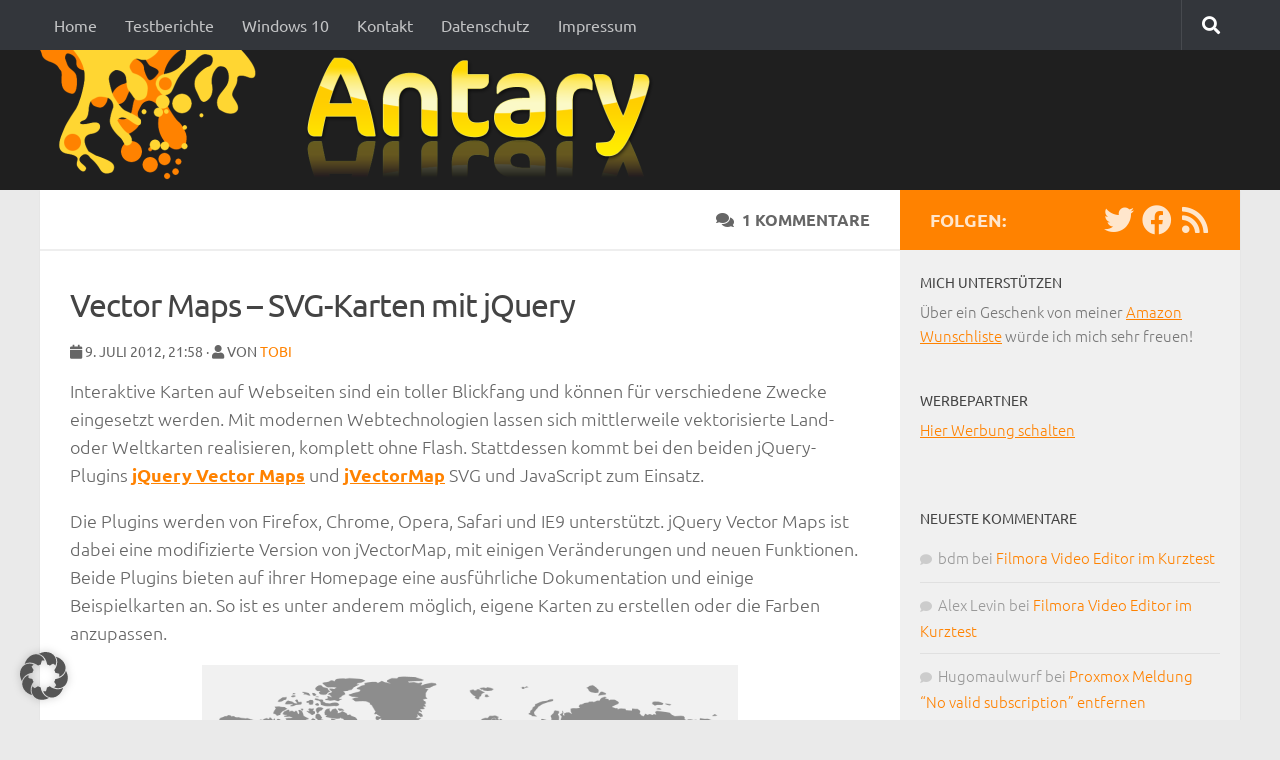

--- FILE ---
content_type: text/html; charset=UTF-8
request_url: https://www.antary.de/2012/07/09/vector-maps-svg-karten-mit-jquery/
body_size: 20082
content:
<!DOCTYPE html>
<html class="no-js" lang="de">
<head>
  <meta charset="UTF-8">
  <meta name="viewport" content="width=device-width, initial-scale=1.0">
  <link rel="profile" href="https://gmpg.org/xfn/11" />
  <link rel="pingback" href="https://www.antary.de/xmlrpc.php">

  <title>Vector Maps &#8211; SVG-Karten mit jQuery &#8211; Antary</title>
<meta name='robots' content='max-image-preview:large' />
<script>document.documentElement.className = document.documentElement.className.replace("no-js","js");</script>
<link rel='dns-prefetch' href='//challenges.cloudflare.com' />
<link rel="alternate" type="application/rss+xml" title="Antary &raquo; Feed" href="https://www.antary.de/feed/" />
<link rel="alternate" type="application/rss+xml" title="Antary &raquo; Kommentar-Feed" href="https://www.antary.de/comments/feed/" />
<link id="hu-user-gfont" href="//fonts.googleapis.com/css?family=Ubuntu:400,400italic,300italic,300,700&subset=latin,latin-ext" rel="stylesheet" type="text/css"><link rel="alternate" type="application/rss+xml" title="Antary &raquo; Vector Maps &#8211; SVG-Karten mit jQuery-Kommentar-Feed" href="https://www.antary.de/2012/07/09/vector-maps-svg-karten-mit-jquery/feed/" />
<link rel="alternate" title="oEmbed (JSON)" type="application/json+oembed" href="https://www.antary.de/wp-json/oembed/1.0/embed?url=https%3A%2F%2Fwww.antary.de%2F2012%2F07%2F09%2Fvector-maps-svg-karten-mit-jquery%2F" />
<link rel="alternate" title="oEmbed (XML)" type="text/xml+oembed" href="https://www.antary.de/wp-json/oembed/1.0/embed?url=https%3A%2F%2Fwww.antary.de%2F2012%2F07%2F09%2Fvector-maps-svg-karten-mit-jquery%2F&#038;format=xml" />
<!-- www.antary.de is managing ads with Advanced Ads 2.0.16 – https://wpadvancedads.com/ --><script id="antar-ready">
			window.advanced_ads_ready=function(e,a){a=a||"complete";var d=function(e){return"interactive"===a?"loading"!==e:"complete"===e};d(document.readyState)?e():document.addEventListener("readystatechange",(function(a){d(a.target.readyState)&&e()}),{once:"interactive"===a})},window.advanced_ads_ready_queue=window.advanced_ads_ready_queue||[];		</script>
		<style id='wp-img-auto-sizes-contain-inline-css'>
img:is([sizes=auto i],[sizes^="auto," i]){contain-intrinsic-size:3000px 1500px}
/*# sourceURL=wp-img-auto-sizes-contain-inline-css */
</style>
<link rel='stylesheet' id='cf7ic_style-css' href='https://www.antary.de/wp-content/plugins/contact-form-7-image-captcha/css/cf7ic-style.css?ver=3.3.7' media='all' />
<style id='classic-theme-styles-inline-css'>
/*! This file is auto-generated */
.wp-block-button__link{color:#fff;background-color:#32373c;border-radius:9999px;box-shadow:none;text-decoration:none;padding:calc(.667em + 2px) calc(1.333em + 2px);font-size:1.125em}.wp-block-file__button{background:#32373c;color:#fff;text-decoration:none}
/*# sourceURL=/wp-includes/css/classic-themes.min.css */
</style>
<link rel='stylesheet' id='contact-form-7-css' href='https://www.antary.de/wp-content/plugins/contact-form-7/includes/css/styles.css?ver=6.1.4' media='all' />
<link rel='stylesheet' id='prism-css-css' href='https://www.antary.de/wp-content/themes/hueman-antary/inc/prism.css?ver=6.9' media='all' />
<link rel='stylesheet' id='hueman-main-style-css' href='https://www.antary.de/wp-content/themes/hueman/assets/front/css/main.min.css?ver=3.7.27' media='all' />
<style id='hueman-main-style-inline-css'>
body { font-family:'Ubuntu', Arial, sans-serif;font-size:1.00rem }@media only screen and (min-width: 720px) {
        .nav > li { font-size:1.00rem; }
      }.container-inner { max-width: 1200px; }.sidebar .widget { padding-left: 20px; padding-right: 20px; padding-top: 20px; }::selection { background-color: #ff8200; }
::-moz-selection { background-color: #ff8200; }a,a>span.hu-external::after,.themeform label .required,#flexslider-featured .flex-direction-nav .flex-next:hover,#flexslider-featured .flex-direction-nav .flex-prev:hover,.post-hover:hover .post-title a,.post-title a:hover,.sidebar.s1 .post-nav li a:hover i,.content .post-nav li a:hover i,.post-related a:hover,.sidebar.s1 .widget_rss ul li a,#footer .widget_rss ul li a,.sidebar.s1 .widget_calendar a,#footer .widget_calendar a,.sidebar.s1 .alx-tab .tab-item-category a,.sidebar.s1 .alx-posts .post-item-category a,.sidebar.s1 .alx-tab li:hover .tab-item-title a,.sidebar.s1 .alx-tab li:hover .tab-item-comment a,.sidebar.s1 .alx-posts li:hover .post-item-title a,#footer .alx-tab .tab-item-category a,#footer .alx-posts .post-item-category a,#footer .alx-tab li:hover .tab-item-title a,#footer .alx-tab li:hover .tab-item-comment a,#footer .alx-posts li:hover .post-item-title a,.comment-tabs li.active a,.comment-awaiting-moderation,.child-menu a:hover,.child-menu .current_page_item > a,.wp-pagenavi a{ color: #ff8200; }input[type="submit"],.themeform button[type="submit"],.sidebar.s1 .sidebar-top,.sidebar.s1 .sidebar-toggle,#flexslider-featured .flex-control-nav li a.flex-active,.post-tags a:hover,.sidebar.s1 .widget_calendar caption,#footer .widget_calendar caption,.author-bio .bio-avatar:after,.commentlist li.bypostauthor > .comment-body:after,.commentlist li.comment-author-admin > .comment-body:after{ background-color: #ff8200; }.post-format .format-container { border-color: #ff8200; }.sidebar.s1 .alx-tabs-nav li.active a,#footer .alx-tabs-nav li.active a,.comment-tabs li.active a,.wp-pagenavi a:hover,.wp-pagenavi a:active,.wp-pagenavi span.current{ border-bottom-color: #ff8200!important; }.sidebar.s2 .post-nav li a:hover i,
.sidebar.s2 .widget_rss ul li a,
.sidebar.s2 .widget_calendar a,
.sidebar.s2 .alx-tab .tab-item-category a,
.sidebar.s2 .alx-posts .post-item-category a,
.sidebar.s2 .alx-tab li:hover .tab-item-title a,
.sidebar.s2 .alx-tab li:hover .tab-item-comment a,
.sidebar.s2 .alx-posts li:hover .post-item-title a { color: #82b965; }
.sidebar.s2 .sidebar-top,.sidebar.s2 .sidebar-toggle,.post-comments,.jp-play-bar,.jp-volume-bar-value,.sidebar.s2 .widget_calendar caption{ background-color: #82b965; }.sidebar.s2 .alx-tabs-nav li.active a { border-bottom-color: #82b965; }
.post-comments::before { border-right-color: #82b965; }
      .search-expand,
              #nav-topbar.nav-container { background-color: #33363b}@media only screen and (min-width: 720px) {
                #nav-topbar .nav ul { background-color: #33363b; }
              }.is-scrolled #header .nav-container.desktop-sticky,
              .is-scrolled #header .search-expand { background-color: #33363b; background-color: rgba(51,54,59,0.90) }.is-scrolled .topbar-transparent #nav-topbar.desktop-sticky .nav ul { background-color: #33363b; background-color: rgba(51,54,59,0.95) }#header { background-color: #1f1f1f; }
@media only screen and (min-width: 720px) {
  #nav-header .nav ul { background-color: #1f1f1f; }
}
        .is-scrolled #header #nav-mobile { background-color: #454e5c; background-color: rgba(69,78,92,0.90) }#nav-header.nav-container, #main-header-search .search-expand { background-color: ; }
@media only screen and (min-width: 720px) {
  #nav-header .nav ul { background-color: ; }
}
        .site-title a img { max-height: 139px; }
/*# sourceURL=hueman-main-style-inline-css */
</style>
<link rel='stylesheet' id='theme-stylesheet-css' href='https://www.antary.de/wp-content/themes/hueman-antary/style.css?ver=1.0.0' media='all' />
<link rel='stylesheet' id='hueman-font-awesome-css' href='https://www.antary.de/wp-content/themes/hueman/assets/front/css/font-awesome.min.css?ver=3.7.27' media='all' />
<link rel='stylesheet' id='fancybox-css' href='https://www.antary.de/wp-content/plugins/easy-fancybox/fancybox/1.5.4/jquery.fancybox.min.css?ver=6.9' media='screen' />
<link rel='stylesheet' id='borlabs-cookie-custom-css' href='https://www.antary.de/wp-content/cache/borlabs-cookie/1/borlabs-cookie-1-de.css?ver=3.3.23-60' media='all' />
<link rel='stylesheet' id='wpgdprc-front-css-css' href='https://www.antary.de/wp-content/plugins/wp-gdpr-compliance/Assets/css/front.css?ver=1706559734' media='all' />
<style id='wpgdprc-front-css-inline-css'>
:root{--wp-gdpr--bar--background-color: #000000;--wp-gdpr--bar--color: #ffffff;--wp-gdpr--button--background-color: #000000;--wp-gdpr--button--background-color--darken: #000000;--wp-gdpr--button--color: #ffffff;}
/*# sourceURL=wpgdprc-front-css-inline-css */
</style>
<script src="https://www.antary.de/wp-content/themes/hueman-antary/inc/prism.js?ver=6.9" id="prism-js-js"></script>
<script src="https://www.antary.de/wp-includes/js/jquery/jquery.min.js?ver=3.7.1" id="jquery-core-js"></script>
<script src="https://www.antary.de/wp-includes/js/jquery/jquery-migrate.min.js?ver=3.4.1" id="jquery-migrate-js"></script>
<script id="advanced-ads-advanced-js-js-extra">
var advads_options = {"blog_id":"1","privacy":{"enabled":true,"consent-method":"custom","custom-cookie-name":"borlabs-cookie","custom-cookie-value":"google-adsense","state":"unknown"}};
//# sourceURL=advanced-ads-advanced-js-js-extra
</script>
<script src="https://www.antary.de/wp-content/plugins/advanced-ads/public/assets/js/advanced.min.js?ver=2.0.16" id="advanced-ads-advanced-js-js"></script>
<script data-no-optimize="1" data-no-minify="1" data-cfasync="false" src="https://www.antary.de/wp-content/cache/borlabs-cookie/1/borlabs-cookie-config-de.json.js?ver=3.3.23-43" id="borlabs-cookie-config-js"></script>
<script id="wpgdprc-front-js-js-extra">
var wpgdprcFront = {"ajaxUrl":"https://www.antary.de/wp-admin/admin-ajax.php","ajaxNonce":"33fea251e6","ajaxArg":"security","pluginPrefix":"wpgdprc","blogId":"1","isMultiSite":"","locale":"de_DE","showSignUpModal":"","showFormModal":"","cookieName":"wpgdprc-consent","consentVersion":"","path":"/","prefix":"wpgdprc"};
//# sourceURL=wpgdprc-front-js-js-extra
</script>
<script src="https://www.antary.de/wp-content/plugins/wp-gdpr-compliance/Assets/js/front.min.js?ver=1706559734" id="wpgdprc-front-js-js"></script>
<link rel="https://api.w.org/" href="https://www.antary.de/wp-json/" /><link rel="alternate" title="JSON" type="application/json" href="https://www.antary.de/wp-json/wp/v2/posts/4743" /><link rel="EditURI" type="application/rsd+xml" title="RSD" href="https://www.antary.de/xmlrpc.php?rsd" />
<meta name="generator" content="WordPress 6.9" />
<link rel="canonical" href="https://www.antary.de/2012/07/09/vector-maps-svg-karten-mit-jquery/" />
<link rel='shortlink' href='https://www.antary.de/?p=4743' />
    <link rel="preload" as="font" type="font/woff2" href="https://www.antary.de/wp-content/themes/hueman/assets/front/webfonts/fa-brands-400.woff2?v=5.15.2" crossorigin="anonymous"/>
    <link rel="preload" as="font" type="font/woff2" href="https://www.antary.de/wp-content/themes/hueman/assets/front/webfonts/fa-regular-400.woff2?v=5.15.2" crossorigin="anonymous"/>
    <link rel="preload" as="font" type="font/woff2" href="https://www.antary.de/wp-content/themes/hueman/assets/front/webfonts/fa-solid-900.woff2?v=5.15.2" crossorigin="anonymous"/>
  <!--[if lt IE 9]>
<script src="https://www.antary.de/wp-content/themes/hueman/assets/front/js/ie/html5shiv-printshiv.min.js"></script>
<script src="https://www.antary.de/wp-content/themes/hueman/assets/front/js/ie/selectivizr.js"></script>
<![endif]-->
<style>.recentcomments a{display:inline !important;padding:0 !important;margin:0 !important;}</style>	<script>
		(function () {
			var scriptDone = false;
			document.addEventListener('advanced_ads_privacy', function (event) {
				if (
					(event.detail.state !== 'accepted' && event.detail.state !== 'not_needed' && !advads.privacy.is_adsense_npa_enabled())
					|| scriptDone
				) {
					return;
				}
				// google adsense script can only be added once.
				scriptDone = true;

				var script = document.createElement('script'),
					first = document.getElementsByTagName('script')[0];

				script.async = true;
				script.crossOrigin = 'anonymous';
				script.src = 'https://pagead2.googlesyndication.com/pagead/js/adsbygoogle.js?client=ca-pub-9701561142404185';
				
				first.parentNode.insertBefore(script, first);
			});
		})();
	</script>
	<link rel="icon" href="https://www.antary.de/wp-content/uploads/2021/10/cropped-icon-32x32.png" sizes="32x32" />
<link rel="icon" href="https://www.antary.de/wp-content/uploads/2021/10/cropped-icon-192x192.png" sizes="192x192" />
<link rel="apple-touch-icon" href="https://www.antary.de/wp-content/uploads/2021/10/cropped-icon-180x180.png" />
<meta name="msapplication-TileImage" content="https://www.antary.de/wp-content/uploads/2021/10/cropped-icon-270x270.png" />
<style id='global-styles-inline-css'>
:root{--wp--preset--aspect-ratio--square: 1;--wp--preset--aspect-ratio--4-3: 4/3;--wp--preset--aspect-ratio--3-4: 3/4;--wp--preset--aspect-ratio--3-2: 3/2;--wp--preset--aspect-ratio--2-3: 2/3;--wp--preset--aspect-ratio--16-9: 16/9;--wp--preset--aspect-ratio--9-16: 9/16;--wp--preset--color--black: #000000;--wp--preset--color--cyan-bluish-gray: #abb8c3;--wp--preset--color--white: #ffffff;--wp--preset--color--pale-pink: #f78da7;--wp--preset--color--vivid-red: #cf2e2e;--wp--preset--color--luminous-vivid-orange: #ff6900;--wp--preset--color--luminous-vivid-amber: #fcb900;--wp--preset--color--light-green-cyan: #7bdcb5;--wp--preset--color--vivid-green-cyan: #00d084;--wp--preset--color--pale-cyan-blue: #8ed1fc;--wp--preset--color--vivid-cyan-blue: #0693e3;--wp--preset--color--vivid-purple: #9b51e0;--wp--preset--gradient--vivid-cyan-blue-to-vivid-purple: linear-gradient(135deg,rgb(6,147,227) 0%,rgb(155,81,224) 100%);--wp--preset--gradient--light-green-cyan-to-vivid-green-cyan: linear-gradient(135deg,rgb(122,220,180) 0%,rgb(0,208,130) 100%);--wp--preset--gradient--luminous-vivid-amber-to-luminous-vivid-orange: linear-gradient(135deg,rgb(252,185,0) 0%,rgb(255,105,0) 100%);--wp--preset--gradient--luminous-vivid-orange-to-vivid-red: linear-gradient(135deg,rgb(255,105,0) 0%,rgb(207,46,46) 100%);--wp--preset--gradient--very-light-gray-to-cyan-bluish-gray: linear-gradient(135deg,rgb(238,238,238) 0%,rgb(169,184,195) 100%);--wp--preset--gradient--cool-to-warm-spectrum: linear-gradient(135deg,rgb(74,234,220) 0%,rgb(151,120,209) 20%,rgb(207,42,186) 40%,rgb(238,44,130) 60%,rgb(251,105,98) 80%,rgb(254,248,76) 100%);--wp--preset--gradient--blush-light-purple: linear-gradient(135deg,rgb(255,206,236) 0%,rgb(152,150,240) 100%);--wp--preset--gradient--blush-bordeaux: linear-gradient(135deg,rgb(254,205,165) 0%,rgb(254,45,45) 50%,rgb(107,0,62) 100%);--wp--preset--gradient--luminous-dusk: linear-gradient(135deg,rgb(255,203,112) 0%,rgb(199,81,192) 50%,rgb(65,88,208) 100%);--wp--preset--gradient--pale-ocean: linear-gradient(135deg,rgb(255,245,203) 0%,rgb(182,227,212) 50%,rgb(51,167,181) 100%);--wp--preset--gradient--electric-grass: linear-gradient(135deg,rgb(202,248,128) 0%,rgb(113,206,126) 100%);--wp--preset--gradient--midnight: linear-gradient(135deg,rgb(2,3,129) 0%,rgb(40,116,252) 100%);--wp--preset--font-size--small: 13px;--wp--preset--font-size--medium: 20px;--wp--preset--font-size--large: 36px;--wp--preset--font-size--x-large: 42px;--wp--preset--spacing--20: 0.44rem;--wp--preset--spacing--30: 0.67rem;--wp--preset--spacing--40: 1rem;--wp--preset--spacing--50: 1.5rem;--wp--preset--spacing--60: 2.25rem;--wp--preset--spacing--70: 3.38rem;--wp--preset--spacing--80: 5.06rem;--wp--preset--shadow--natural: 6px 6px 9px rgba(0, 0, 0, 0.2);--wp--preset--shadow--deep: 12px 12px 50px rgba(0, 0, 0, 0.4);--wp--preset--shadow--sharp: 6px 6px 0px rgba(0, 0, 0, 0.2);--wp--preset--shadow--outlined: 6px 6px 0px -3px rgb(255, 255, 255), 6px 6px rgb(0, 0, 0);--wp--preset--shadow--crisp: 6px 6px 0px rgb(0, 0, 0);}:where(.is-layout-flex){gap: 0.5em;}:where(.is-layout-grid){gap: 0.5em;}body .is-layout-flex{display: flex;}.is-layout-flex{flex-wrap: wrap;align-items: center;}.is-layout-flex > :is(*, div){margin: 0;}body .is-layout-grid{display: grid;}.is-layout-grid > :is(*, div){margin: 0;}:where(.wp-block-columns.is-layout-flex){gap: 2em;}:where(.wp-block-columns.is-layout-grid){gap: 2em;}:where(.wp-block-post-template.is-layout-flex){gap: 1.25em;}:where(.wp-block-post-template.is-layout-grid){gap: 1.25em;}.has-black-color{color: var(--wp--preset--color--black) !important;}.has-cyan-bluish-gray-color{color: var(--wp--preset--color--cyan-bluish-gray) !important;}.has-white-color{color: var(--wp--preset--color--white) !important;}.has-pale-pink-color{color: var(--wp--preset--color--pale-pink) !important;}.has-vivid-red-color{color: var(--wp--preset--color--vivid-red) !important;}.has-luminous-vivid-orange-color{color: var(--wp--preset--color--luminous-vivid-orange) !important;}.has-luminous-vivid-amber-color{color: var(--wp--preset--color--luminous-vivid-amber) !important;}.has-light-green-cyan-color{color: var(--wp--preset--color--light-green-cyan) !important;}.has-vivid-green-cyan-color{color: var(--wp--preset--color--vivid-green-cyan) !important;}.has-pale-cyan-blue-color{color: var(--wp--preset--color--pale-cyan-blue) !important;}.has-vivid-cyan-blue-color{color: var(--wp--preset--color--vivid-cyan-blue) !important;}.has-vivid-purple-color{color: var(--wp--preset--color--vivid-purple) !important;}.has-black-background-color{background-color: var(--wp--preset--color--black) !important;}.has-cyan-bluish-gray-background-color{background-color: var(--wp--preset--color--cyan-bluish-gray) !important;}.has-white-background-color{background-color: var(--wp--preset--color--white) !important;}.has-pale-pink-background-color{background-color: var(--wp--preset--color--pale-pink) !important;}.has-vivid-red-background-color{background-color: var(--wp--preset--color--vivid-red) !important;}.has-luminous-vivid-orange-background-color{background-color: var(--wp--preset--color--luminous-vivid-orange) !important;}.has-luminous-vivid-amber-background-color{background-color: var(--wp--preset--color--luminous-vivid-amber) !important;}.has-light-green-cyan-background-color{background-color: var(--wp--preset--color--light-green-cyan) !important;}.has-vivid-green-cyan-background-color{background-color: var(--wp--preset--color--vivid-green-cyan) !important;}.has-pale-cyan-blue-background-color{background-color: var(--wp--preset--color--pale-cyan-blue) !important;}.has-vivid-cyan-blue-background-color{background-color: var(--wp--preset--color--vivid-cyan-blue) !important;}.has-vivid-purple-background-color{background-color: var(--wp--preset--color--vivid-purple) !important;}.has-black-border-color{border-color: var(--wp--preset--color--black) !important;}.has-cyan-bluish-gray-border-color{border-color: var(--wp--preset--color--cyan-bluish-gray) !important;}.has-white-border-color{border-color: var(--wp--preset--color--white) !important;}.has-pale-pink-border-color{border-color: var(--wp--preset--color--pale-pink) !important;}.has-vivid-red-border-color{border-color: var(--wp--preset--color--vivid-red) !important;}.has-luminous-vivid-orange-border-color{border-color: var(--wp--preset--color--luminous-vivid-orange) !important;}.has-luminous-vivid-amber-border-color{border-color: var(--wp--preset--color--luminous-vivid-amber) !important;}.has-light-green-cyan-border-color{border-color: var(--wp--preset--color--light-green-cyan) !important;}.has-vivid-green-cyan-border-color{border-color: var(--wp--preset--color--vivid-green-cyan) !important;}.has-pale-cyan-blue-border-color{border-color: var(--wp--preset--color--pale-cyan-blue) !important;}.has-vivid-cyan-blue-border-color{border-color: var(--wp--preset--color--vivid-cyan-blue) !important;}.has-vivid-purple-border-color{border-color: var(--wp--preset--color--vivid-purple) !important;}.has-vivid-cyan-blue-to-vivid-purple-gradient-background{background: var(--wp--preset--gradient--vivid-cyan-blue-to-vivid-purple) !important;}.has-light-green-cyan-to-vivid-green-cyan-gradient-background{background: var(--wp--preset--gradient--light-green-cyan-to-vivid-green-cyan) !important;}.has-luminous-vivid-amber-to-luminous-vivid-orange-gradient-background{background: var(--wp--preset--gradient--luminous-vivid-amber-to-luminous-vivid-orange) !important;}.has-luminous-vivid-orange-to-vivid-red-gradient-background{background: var(--wp--preset--gradient--luminous-vivid-orange-to-vivid-red) !important;}.has-very-light-gray-to-cyan-bluish-gray-gradient-background{background: var(--wp--preset--gradient--very-light-gray-to-cyan-bluish-gray) !important;}.has-cool-to-warm-spectrum-gradient-background{background: var(--wp--preset--gradient--cool-to-warm-spectrum) !important;}.has-blush-light-purple-gradient-background{background: var(--wp--preset--gradient--blush-light-purple) !important;}.has-blush-bordeaux-gradient-background{background: var(--wp--preset--gradient--blush-bordeaux) !important;}.has-luminous-dusk-gradient-background{background: var(--wp--preset--gradient--luminous-dusk) !important;}.has-pale-ocean-gradient-background{background: var(--wp--preset--gradient--pale-ocean) !important;}.has-electric-grass-gradient-background{background: var(--wp--preset--gradient--electric-grass) !important;}.has-midnight-gradient-background{background: var(--wp--preset--gradient--midnight) !important;}.has-small-font-size{font-size: var(--wp--preset--font-size--small) !important;}.has-medium-font-size{font-size: var(--wp--preset--font-size--medium) !important;}.has-large-font-size{font-size: var(--wp--preset--font-size--large) !important;}.has-x-large-font-size{font-size: var(--wp--preset--font-size--x-large) !important;}
/*# sourceURL=global-styles-inline-css */
</style>
<link rel='stylesheet' id='shariffcss-css' href='https://www.antary.de/wp-content/plugins/shariff/css/shariff.min.css?ver=4.6.15' media='all' />
<link rel='stylesheet' id='yarppRelatedCss-css' href='https://www.antary.de/wp-content/plugins/yet-another-related-posts-plugin/style/related.css?ver=5.30.11' media='all' />
</head>

<body class="wp-singular post-template-default single single-post postid-4743 single-format-standard wp-custom-logo wp-embed-responsive wp-theme-hueman wp-child-theme-hueman-antary col-2cl full-width topbar-enabled mobile-sidebar-hide-s2 wp-is-mobile header-desktop-sticky header-mobile-sticky hu-header-img-natural-height hueman-3-7-27-with-child-theme safari iphone aa-prefix-antar-">
<div id="wrapper">
  <a class="screen-reader-text skip-link" href="#content">Zum Inhalt springen</a>
  
  <header id="header" class="top-menu-mobile-on one-mobile-menu top_menu header-ads-desktop  topbar-transparent no-header-img">
        <nav class="nav-container group mobile-menu mobile-sticky " id="nav-mobile" data-menu-id="header-1">
  <div class="mobile-title-logo-in-header"><p class="site-title">                  <a class="custom-logo-link" href="https://www.antary.de/" rel="home" title="Antary | Homepage"><img src="https://www.antary.de/wp-content/uploads/2022/12/cropped-antary-logo.png" alt="Antary" width="627" height="139"/></a>                </p></div>
        
                    <!-- <div class="ham__navbar-toggler collapsed" aria-expanded="false">
          <div class="ham__navbar-span-wrapper">
            <span class="ham-toggler-menu__span"></span>
          </div>
        </div> -->
        <button class="ham__navbar-toggler-two collapsed" title="Menu" aria-expanded="false">
          <span class="ham__navbar-span-wrapper">
            <span class="line line-1"></span>
            <span class="line line-2"></span>
            <span class="line line-3"></span>
          </span>
        </button>
            
      <div class="nav-text"></div>
      <div class="nav-wrap container">
                  <ul class="nav container-inner group mobile-search">
                            <li>
                  <form method="get" class="searchform themeform" action="https://www.antary.de/">
	<div>
		<input type="text" class="search" name="s" onblur="if(this.value=='')this.value='Suche...';" onfocus="if(this.value=='Suche...')this.value='';" value="Suche..." />
	</div>
</form>                </li>
                      </ul>
                <ul id="menu-hauptnavigation" class="nav container-inner group"><li id="menu-item-3558" class="menu-item menu-item-type-custom menu-item-object-custom menu-item-home menu-item-3558"><a href="https://www.antary.de">Home</a></li>
<li id="menu-item-9189" class="menu-item menu-item-type-taxonomy menu-item-object-category menu-item-9189"><a href="https://www.antary.de/category/testberichte/">Testberichte</a></li>
<li id="menu-item-8554" class="menu-item menu-item-type-taxonomy menu-item-object-category menu-item-8554"><a href="https://www.antary.de/category/windows/windows-10/">Windows 10</a></li>
<li id="menu-item-3565" class="menu-item menu-item-type-post_type menu-item-object-page menu-item-3565"><a href="https://www.antary.de/kontakt/">Kontakt</a></li>
<li id="menu-item-14639" class="menu-item menu-item-type-post_type menu-item-object-page menu-item-privacy-policy menu-item-14639"><a rel="privacy-policy" href="https://www.antary.de/datenschutz/">Datenschutz</a></li>
<li id="menu-item-3564" class="menu-item menu-item-type-post_type menu-item-object-page menu-item-3564"><a href="https://www.antary.de/impressum/">Impressum</a></li>
</ul>      </div>
</nav><!--/#nav-topbar-->  
        <nav class="nav-container group desktop-menu desktop-sticky " id="nav-topbar" data-menu-id="header-2">
    <div class="nav-text"></div>
  <div class="topbar-toggle-down">
    <i class="fas fa-angle-double-down" aria-hidden="true" data-toggle="down" title="Menü erweitern"></i>
    <i class="fas fa-angle-double-up" aria-hidden="true" data-toggle="up" title="Menü reduzieren"></i>
  </div>
  <div class="nav-wrap container">
    <ul id="menu-hauptnavigation-1" class="nav container-inner group"><li class="menu-item menu-item-type-custom menu-item-object-custom menu-item-home menu-item-3558"><a href="https://www.antary.de">Home</a></li>
<li class="menu-item menu-item-type-taxonomy menu-item-object-category menu-item-9189"><a href="https://www.antary.de/category/testberichte/">Testberichte</a></li>
<li class="menu-item menu-item-type-taxonomy menu-item-object-category menu-item-8554"><a href="https://www.antary.de/category/windows/windows-10/">Windows 10</a></li>
<li class="menu-item menu-item-type-post_type menu-item-object-page menu-item-3565"><a href="https://www.antary.de/kontakt/">Kontakt</a></li>
<li class="menu-item menu-item-type-post_type menu-item-object-page menu-item-privacy-policy menu-item-14639"><a rel="privacy-policy" href="https://www.antary.de/datenschutz/">Datenschutz</a></li>
<li class="menu-item menu-item-type-post_type menu-item-object-page menu-item-3564"><a href="https://www.antary.de/impressum/">Impressum</a></li>
</ul>  </div>
      <div id="topbar-header-search" class="container">
      <div class="container-inner">
        <button class="toggle-search"><i class="fas fa-search"></i></button>
        <div class="search-expand">
          <div class="search-expand-inner"><form method="get" class="searchform themeform" action="https://www.antary.de/">
	<div>
		<input type="text" class="search" name="s" onblur="if(this.value=='')this.value='Suche...';" onfocus="if(this.value=='Suche...')this.value='';" value="Suche..." />
	</div>
</form></div>
        </div>
      </div><!--/.container-inner-->
    </div><!--/.container-->
  
</nav><!--/#nav-topbar-->  
  <div class="container group">
        <div class="container-inner">

                    <div class="group hu-pad central-header-zone">
                  <div class="logo-tagline-group">
                      <p class="site-title">                  <a class="custom-logo-link" href="https://www.antary.de/" rel="home" title="Antary | Homepage"><img src="https://www.antary.de/wp-content/uploads/2022/12/cropped-antary-logo.png" alt="Antary" width="627" height="139"/></a>                </p>                                        </div>

                                </div>
      
      
    </div><!--/.container-inner-->
      </div><!--/.container-->

</header><!--/#header-->
  
  <div class="container" id="page">
    <div class="container-inner">
            <div class="main">
        <div class="main-inner group">
          
<section class="content">
	
	<div class="page-title pad group">

			<ul class="meta-single group">
			<!-- <li class="category"><i class="fa fa-folder-open"></i> <a href="https://www.antary.de/category/html5-css3/" rel="category tag">HTML5 &amp; CSS3</a> <span>/</span> <a href="https://www.antary.de/category/internet/" rel="category tag">Internet</a> <span>/</span> <a href="https://www.antary.de/category/webdesign/" rel="category tag">Web-Design</a></li>   -->
			
						<li class="comments"><a href="https://www.antary.de/2012/07/09/vector-maps-svg-karten-mit-jquery/#comments"><i class="fa fa-comments"></i>1 Kommentare</a></li>
						<li class="edit">&nbsp;&nbsp;&nbsp;</li>
			<li class="edit"></li>
		</ul>
		
	
</div><!--/.page-title-->	
	<div class="pad group">
		
					<article class="post-4743 post type-post status-publish format-standard hentry category-html5-css3 category-internet category-webdesign">	
				<div class="post-inner group">
					
					<h1 class="post-title">Vector Maps &#8211; SVG-Karten mit jQuery</h1>
					<p class="post-byline"><i class="fa fa-calendar"></i> 9. Juli 2012, 21:58 &middot; <i class="fa fa-user"></i> von <a href="https://www.antary.de/author/tobi/" title="Beiträge von Tobi" rel="author">Tobi</a></p>
					
										
							<div style="margin-bottom: 10px;"></div>					
					<div class="clear"></div>
					
					<div class="entry ">	
						<div class="entry-inner">
													
							<p>Interaktive Karten auf Webseiten sind ein toller Blickfang und können für verschiedene Zwecke eingesetzt werden. Mit modernen Webtechnologien lassen sich mittlerweile vektorisierte Land- oder Weltkarten realisieren, komplett ohne Flash. Stattdessen kommt bei den beiden jQuery-Plugins <strong><a href="http://jqvmap.com/" target="_blank">jQuery Vector Maps</a></strong> und <strong><a href="http://jvectormap.com/">jVectorMap</a></strong> SVG und JavaScript zum Einsatz.</p>
<p>Die Plugins werden von Firefox, Chrome, Opera, Safari und IE9 unterstützt. jQuery Vector Maps ist dabei eine modifizierte Version von jVectorMap, mit einigen Veränderungen und neuen Funktionen. Beide Plugins bieten auf ihrer Homepage eine ausführliche Dokumentation und einige Beispielkarten an. So ist es unter anderem möglich, eigene Karten zu erstellen oder die Farben anzupassen.</p>
<div id="attachment_4751" style="width: 536px" class="wp-caption aligncenter"><a href="https://www.antary.de/wp-content/uploads/2012/07/vectormaps.png"><img fetchpriority="high" decoding="async" aria-describedby="caption-attachment-4751" class=" wp-image-4751" title="jVectorMap - Weltkarte" src="https://www.antary.de/wp-content/uploads/2012/07/vectormaps.png" alt="" width="526" height="265" srcset="https://www.antary.de/wp-content/uploads/2012/07/vectormaps.png 751w, https://www.antary.de/wp-content/uploads/2012/07/vectormaps-200x100.png 200w, https://www.antary.de/wp-content/uploads/2012/07/vectormaps-300x150.png 300w" sizes="(max-width: 526px) 100vw, 526px" /></a><p id="caption-attachment-4751" class="wp-caption-text">jVectorMap &#8211; Weltkarte</p></div>
<p style="text-align: center;">
													</div>
												<div class="clear"></div>				
					</div><!--/.entry-->
					
				</div><!--/.post-inner-->	
			</article><!--/.post-->				
		
		<div style="margin-bottom: 20px; margin-top: 5px"></div>
		<div class="clear"></div>
		
		<div class="tagscategoriessocial">
									<p class="post-categories"><span><i class="fa fa-folder-open"></i>Kategorien:</span> <a href="https://www.antary.de/category/html5-css3/" rel="category tag">HTML5 &amp; CSS3</a> <a href="https://www.antary.de/category/internet/" rel="category tag">Internet</a> <a href="https://www.antary.de/category/webdesign/" rel="category tag">Web-Design</a></p>									
			
			<p class="permalink"><span><a href="https://www.antary.de/2012/07/09/vector-maps-svg-karten-mit-jquery/"><i class="fa fa-share"></i>Permalink</a></span>
			</p>
		
			<div class="shariff shariff-align-center shariff-widget-align-center" data-services="facebook" data-url="https%3A%2F%2Fwww.antary.de%2F2012%2F07%2F09%2Fvector-maps-svg-karten-mit-jquery%2F" data-timestamp="1341856158" data-backendurl="https://www.antary.de/wp-json/shariff/v1/share_counts?"><ul class="shariff-buttons theme-default orientation-horizontal buttonsize-medium"><li class="shariff-button facebook shariff-nocustomcolor" style="background-color:#4273c8"><a href="https://www.facebook.com/sharer/sharer.php?u=https%3A%2F%2Fwww.antary.de%2F2012%2F07%2F09%2Fvector-maps-svg-karten-mit-jquery%2F" title="Bei Facebook teilen" aria-label="Bei Facebook teilen" role="button" rel="nofollow" class="shariff-link" style="; background-color:#3b5998; color:#fff" target="_blank"><span class="shariff-icon" style=""><svg width="32px" height="20px" xmlns="http://www.w3.org/2000/svg" viewBox="0 0 18 32"><path fill="#3b5998" d="M17.1 0.2v4.7h-2.8q-1.5 0-2.1 0.6t-0.5 1.9v3.4h5.2l-0.7 5.3h-4.5v13.6h-5.5v-13.6h-4.5v-5.3h4.5v-3.9q0-3.3 1.9-5.2t5-1.8q2.6 0 4.1 0.2z"/></svg></span><span class="shariff-text">teilen</span>&nbsp;<span data-service="facebook" style="color:#3b5998" class="shariff-count shariff-hidezero"></span>&nbsp;</a></li><li class="shariff-button twitter shariff-nocustomcolor" style="background-color:#595959"><a href="https://twitter.com/share?url=https%3A%2F%2Fwww.antary.de%2F2012%2F07%2F09%2Fvector-maps-svg-karten-mit-jquery%2F&text=Vector%20Maps%20%E2%80%93%20SVG-Karten%20mit%20jQuery&via=_antary" title="Bei X teilen" aria-label="Bei X teilen" role="button" rel="noopener nofollow" class="shariff-link" style="; background-color:#000; color:#fff" target="_blank"><span class="shariff-icon" style=""><svg width="32px" height="20px" xmlns="http://www.w3.org/2000/svg" viewBox="0 0 24 24"><path fill="#000" d="M14.258 10.152L23.176 0h-2.113l-7.747 8.813L7.133 0H0l9.352 13.328L0 23.973h2.113l8.176-9.309 6.531 9.309h7.133zm-2.895 3.293l-.949-1.328L2.875 1.56h3.246l6.086 8.523.945 1.328 7.91 11.078h-3.246zm0 0"/></svg></span><span class="shariff-text">teilen</span>&nbsp;</a></li><li class="shariff-button xing shariff-nocustomcolor" style="background-color:#29888a"><a href="https://www.xing.com/spi/shares/new?url=https%3A%2F%2Fwww.antary.de%2F2012%2F07%2F09%2Fvector-maps-svg-karten-mit-jquery%2F" title="Bei XING teilen" aria-label="Bei XING teilen" role="button" rel="noopener nofollow" class="shariff-link" style="; background-color:#126567; color:#fff" target="_blank"><span class="shariff-icon" style=""><svg width="32px" height="20px" xmlns="http://www.w3.org/2000/svg" viewBox="0 0 25 32"><path fill="#126567" d="M10.7 11.9q-0.2 0.3-4.6 8.2-0.5 0.8-1.2 0.8h-4.3q-0.4 0-0.5-0.3t0-0.6l4.5-8q0 0 0 0l-2.9-5q-0.2-0.4 0-0.7 0.2-0.3 0.5-0.3h4.3q0.7 0 1.2 0.8zM25.1 0.4q0.2 0.3 0 0.7l-9.4 16.7 6 11q0.2 0.4 0 0.6-0.2 0.3-0.6 0.3h-4.3q-0.7 0-1.2-0.8l-6-11.1q0.3-0.6 9.5-16.8 0.4-0.8 1.2-0.8h4.3q0.4 0 0.5 0.3z"/></svg></span><span class="shariff-text">teilen</span>&nbsp;</a></li><li class="shariff-button mailto shariff-nocustomcolor" style="background-color:#a8a8a8"><a href="mailto:?body=https%3A%2F%2Fwww.antary.de%2F2012%2F07%2F09%2Fvector-maps-svg-karten-mit-jquery%2F&subject=Vector%20Maps%20%E2%80%93%20SVG-Karten%20mit%20jQuery" title="Per E-Mail versenden" aria-label="Per E-Mail versenden" role="button" rel="noopener nofollow" class="shariff-link" style="; background-color:#999; color:#fff"><span class="shariff-icon" style=""><svg width="32px" height="20px" xmlns="http://www.w3.org/2000/svg" viewBox="0 0 32 32"><path fill="#999" d="M32 12.7v14.2q0 1.2-0.8 2t-2 0.9h-26.3q-1.2 0-2-0.9t-0.8-2v-14.2q0.8 0.9 1.8 1.6 6.5 4.4 8.9 6.1 1 0.8 1.6 1.2t1.7 0.9 2 0.4h0.1q0.9 0 2-0.4t1.7-0.9 1.6-1.2q3-2.2 8.9-6.1 1-0.7 1.8-1.6zM32 7.4q0 1.4-0.9 2.7t-2.2 2.2q-6.7 4.7-8.4 5.8-0.2 0.1-0.7 0.5t-1 0.7-0.9 0.6-1.1 0.5-0.9 0.2h-0.1q-0.4 0-0.9-0.2t-1.1-0.5-0.9-0.6-1-0.7-0.7-0.5q-1.6-1.1-4.7-3.2t-3.6-2.6q-1.1-0.7-2.1-2t-1-2.5q0-1.4 0.7-2.3t2.1-0.9h26.3q1.2 0 2 0.8t0.9 2z"/></svg></span><span class="shariff-text">E-Mail</span>&nbsp;</a></li><li class="shariff-button info shariff-nocustomcolor" style="background-color:#eee"><a href="http://ct.de/-2467514" title="Weitere Informationen" aria-label="Weitere Informationen" role="button" rel="noopener " class="shariff-link" style="; background-color:#fff; color:#fff" target="_blank"><span class="shariff-icon" style=""><svg width="32px" height="20px" xmlns="http://www.w3.org/2000/svg" viewBox="0 0 11 32"><path fill="#999" d="M11.4 24v2.3q0 0.5-0.3 0.8t-0.8 0.4h-9.1q-0.5 0-0.8-0.4t-0.4-0.8v-2.3q0-0.5 0.4-0.8t0.8-0.4h1.1v-6.8h-1.1q-0.5 0-0.8-0.4t-0.4-0.8v-2.3q0-0.5 0.4-0.8t0.8-0.4h6.8q0.5 0 0.8 0.4t0.4 0.8v10.3h1.1q0.5 0 0.8 0.4t0.3 0.8zM9.2 3.4v3.4q0 0.5-0.4 0.8t-0.8 0.4h-4.6q-0.4 0-0.8-0.4t-0.4-0.8v-3.4q0-0.4 0.4-0.8t0.8-0.4h4.6q0.5 0 0.8 0.4t0.4 0.8z"/></svg></span></a></li></ul></div>
		</div>

					<div class="author-bio">
				<div class="bio-avatar"><img alt='' src='https://www.antary.de/wp-content/uploads/avatar-privacy/cache/user/f/3/f32b549e9d3fc98be245ad76bc069b9d12939a6a711c18fa44f7eac9e5e70ae8-128.jpg' srcset='https://www.antary.de/wp-content/uploads/avatar-privacy/cache/user/f/3/f32b549e9d3fc98be245ad76bc069b9d12939a6a711c18fa44f7eac9e5e70ae8-256.jpg 2x' class='avatar avatar-128 photo' height='128' width='128' decoding='async'/></div>
				
				<p class="bio-name">Tobi</p>
				<p class="bio-desc">Hallo, mein Name ist Tobias und ich habe diesen Blog im April 2009 ins Leben gerufen. Seitdem blogge ich hier über Software, Internet, Windows und andere Themen, die mich interessieren. <a href="https://www.ssdblog.de">SSDblog</a> ist mein zweiter Blog, indem es rund um das Thema SSDs geht. Ich würde mich freuen, wenn ihr meinen Feed abonniert oder mir auf <a href="https://twitter.com/_antary">Twitter</a> und <a href="https://www.facebook.com/AntaryBlog">Facebook</a> folgt.</p>
				<div class="clear"></div>
			</div>
				
			<ul class="post-nav group">
		<li class="next"><a href="https://www.antary.de/2012/07/10/samsung-galaxy-s3-ab-476-euro/" rel="next"><i class="fa fa-chevron-right"></i><strong>Nächster Beitrag</strong> <span>Samsung Galaxy S3 ab 476 Euro!</span></a></li>
		<li class="previous"><a href="https://www.antary.de/2012/07/09/punktdichte-ppi-berechnen/" rel="prev"><i class="fa fa-chevron-left"></i><strong>Vorheriger Beitrag</strong> <span>Punktdichte (ppi) berechnen</span></a></li>
	</ul>
		
				
		<div class='yarpp yarpp-related yarpp-related-website yarpp-related-none yarpp-template-yarpp-template-antary'>
<div class="yarpprelated">
	<div class="yarppfavs">
		<h3>Ähnliche Artikel</h3>
					</div>
</div>
</div>
		
		
<section id="comments" class="themeform">
	
		
		<h3 class="heading">Eine Antwort</h3>
	
		<ul class="comment-tabs group">
			<li class="active"><a href="#commentlist-container"><i class="fa fa-comments"></i>Kommentare<span>0</span></a></li>
			<li><a href="#pinglist-container"><i class="fa fa-share"></i>Pingbacks<span>1</span></a></li>
		</ul>

				
				<div id="pinglist-container" class="comment-tab">
			
			<ol class="pinglist">
									<li class="ping">
						<div class="ping-link"><a href="http://www.scoop.it/t/responsive-designs/p/2141415909/vector-maps-svg-karten-mit-jquery-antary" class="url" rel="ugc external nofollow">Vector Maps &ndash; SVG-Karten mit jQuery | Antary | responsive design | Scoop.it</a></div>
						<div class="ping-meta">16. Juli 2012</div>
						<div class="ping-content"><p>[&#8230;] Vector Maps &ndash; SVG-Karten mit jQuery. 9. Juli 2012, 21:58 von Tobi | Keine Kommentare. Interaktive Karten auf Webseiten sind ein toller Blickfang und k&ouml;nnen f&uuml;r verschiedene Zwecke eingesetzt werden. Mit modernen Webtechnologien &#8230;&nbsp; [&#8230;]</p>
</div>
					</li>
							</ol><!--/.pinglist-->
			
		</div>
		
		
		<div id="respond" class="comment-respond">
		<h3 id="reply-title" class="comment-reply-title">Schreibe einen Kommentar <small><a rel="nofollow" id="cancel-comment-reply-link" href="/2012/07/09/vector-maps-svg-karten-mit-jquery/#respond" style="display:none;">Antwort abbrechen</a></small></h3><form action="https://www.antary.de/wp-comments-post.php" method="post" id="commentform" class="comment-form"><p class="comment-notes"><span id="email-notes">Deine E-Mail-Adresse wird nicht veröffentlicht.</span> <span class="required-field-message">Erforderliche Felder sind mit <span class="required">*</span> markiert</span></p><p class="comment-form-comment"><label for="comment">Kommentar <span class="required">*</span></label> <textarea autocomplete="new-password"  id="jd11c69d74"  name="jd11c69d74"   cols="45" rows="8" maxlength="65525" required="required"></textarea><textarea id="comment" aria-label="hp-comment" aria-hidden="true" name="comment" autocomplete="new-password" style="padding:0 !important;clip:rect(1px, 1px, 1px, 1px) !important;position:absolute !important;white-space:nowrap !important;height:1px !important;width:1px !important;overflow:hidden !important;" tabindex="-1"></textarea><script data-noptimize>document.getElementById("comment").setAttribute( "id", "a1513e33c1ec273d9da696d97eeeb6cc" );document.getElementById("jd11c69d74").setAttribute( "id", "comment" );</script></p><p class="comment-form-author"><label for="author">Name <span class="required">*</span></label> <input id="author" name="author" type="text" value="" size="30" maxlength="245" autocomplete="name" required="required" /></p>
<p class="comment-form-email"><label for="email">E-Mail-Adresse <span class="required">*</span></label> <input id="email" name="email" type="text" value="" size="30" maxlength="100" aria-describedby="email-notes" autocomplete="email" required="required" /></p>
<p class="comment-form-url"><label for="url">Website</label> <input id="url" name="url" type="text" value="" size="30" maxlength="200" autocomplete="url" /></p>
<p class="comment-form-use-gravatar">
	<input id="avatar-privacy-use-gravatar" name="avatar-privacy-use-gravatar" type="checkbox" value="true" 			style="margin-right:1ex;"
		/><label
			style="display:inline;"
			for="avatar-privacy-use-gravatar"
	>Ein <a href="https://de.gravatar.com/" rel="noopener nofollow" target="_self">Gravatar</a>-Bild neben meinen Kommentaren anzeigen.</label>
</p>


<p class="wpgdprc-checkbox
comment-form-wpgdprc">
	<input type="checkbox" name="wpgdprc" id="wpgdprc" value="1"  />
	<label for="wpgdprc">
		Mit der Nutzung dieses Formulars erklärst du dich mit der Speicherung und Verarbeitung deiner Daten durch diese Website einverstanden. 
<abbr class="wpgdprc-required" title="You need to accept this checkbox">*</abbr>
	</label>
</p>
<p class="form-submit"><input name="submit" type="submit" id="submit" class="submit" value="Kommentar abschicken" /> <input type='hidden' name='comment_post_ID' value='4743' id='comment_post_ID' />
<input type='hidden' name='comment_parent' id='comment_parent' value='0' />
</p></form>	</div><!-- #respond -->
	
</section><!--/#comments-->
		
	</div><!--/.pad-->
	
</section><!--/.content-->


	<div class="sidebar s1 collapsed" data-position="right" data-layout="col-2cl" data-sb-id="s1">
		
		<button class="sidebar-toggle" title="Seitenleiste erweitern"><i class="fas sidebar-toggle-arrows"></i></button>
		
		<div class="sidebar-content">
			
						  			<div class="sidebar-top group">
                        <p>Folgen:</p>                    <ul class="social-links"><li><a rel="nofollow noopener noreferrer" class="social-tooltip"  title="Twitter" aria-label="Twitter" href="https://twitter.com/_antary" target="_blank"  style="color:"><i class="fab fa-twitter"></i></a></li><li><a rel="nofollow noopener noreferrer" class="social-tooltip"  title="Facebook" aria-label="Facebook" href="https://www.facebook.com/AntaryBlog" target="_blank"  style="color:"><i class="fab fa-facebook"></i></a></li><li><a rel="nofollow noopener noreferrer" class="social-tooltip"  title="RSS-Feed" aria-label="RSS-Feed" href="https://www.antary.de/feed/" target="_blank"  style="color:"><i class="fas fa-rss"></i></a></li></ul>  			</div>
			
			<div class="widget widget_text"><h3>Mich unterstützen</h3>
				<div class="textwidget">
					Über ein Geschenk von meiner <a href="http://amzn.to/2s8uFxU" target="_blank" title="Meine Amazon Wunschliste">Amazon Wunschliste</a> würde ich mich sehr freuen!
				</div>
			</div>
			
			<div class="widget widget_text"><h3>Werbepartner</h3>
				<div class="textwidget">
						
				<a href="/werbung/" title="Hier Werbung schalten">Hier Werbung schalten</a><br><br>
								</div>
			</div>
			
						
						
			<div id="recent-comments-2" class="widget widget_recent_comments"><h3 class="widget-title">Neueste Kommentare</h3><ul id="recentcomments"><li class="recentcomments"><span class="comment-author-link">bdm</span> bei <a href="https://www.antary.de/2019/03/07/filmora-video-editor-im-kurztest/#comment-178669">Filmora Video Editor im Kurztest</a></li><li class="recentcomments"><span class="comment-author-link">Alex Levin</span> bei <a href="https://www.antary.de/2019/03/07/filmora-video-editor-im-kurztest/#comment-178667">Filmora Video Editor im Kurztest</a></li><li class="recentcomments"><span class="comment-author-link">Hugomaulwurf</span> bei <a href="https://www.antary.de/2022/05/03/proxmox-meldung-no-valid-subscription-entfernen/#comment-172632">Proxmox Meldung &#8220;No valid subscription&#8221; entfernen</a></li><li class="recentcomments"><span class="comment-author-link">Hugomaulwurf</span> bei <a href="https://www.antary.de/2022/05/03/proxmox-meldung-no-valid-subscription-entfernen/#comment-172631">Proxmox Meldung &#8220;No valid subscription&#8221; entfernen</a></li><li class="recentcomments"><span class="comment-author-link">Ralph</span> bei <a href="https://www.antary.de/2022/05/03/proxmox-meldung-no-valid-subscription-entfernen/#comment-172607">Proxmox Meldung &#8220;No valid subscription&#8221; entfernen</a></li></ul></div>	

		</div><!--/.sidebar-content-->
		
	</div><!--/.sidebar-->

		

        </div><!--/.main-inner-->
      </div><!--/.main-->
    </div><!--/.container-inner-->
  </div><!--/.container-->
    <footer id="footer">

    
    
        <section class="container" id="footer-widgets">
          <div class="container-inner">

            <div class="hu-pad group">

                                <div class="footer-widget-1 grid one-third ">
                    
		<div id="recent-posts-4" class="widget widget_recent_entries">
		<h3 class="widget-title">Neueste Beiträge</h3>
		<ul>
											<li>
					<a href="https://www.antary.de/2026/01/09/bgh-urteil-mindestlaufzeit-von-glasfaservertraegen-beginnt-mit-vertragsabschluss/">BGH-Urteil: Mindestlaufzeit von Glasfaserverträgen beginnt mit Vertragsabschluss</a>
									</li>
											<li>
					<a href="https://www.antary.de/2025/12/04/micron-stellt-crucial-consumer-geschaeft-nach-29-jahren-ein/">Micron stellt Crucial-Consumer-Geschäft nach 29 Jahren ein</a>
									</li>
											<li>
					<a href="https://www.antary.de/2025/11/13/himmelblau-2-0-linux-systeme-nahtlos-in-azure-entra-id-integrieren-ohne-microsoft-limitierungen/">Himmelblau 2.0: Linux-Systeme nahtlos in Azure Entra ID integrieren – ohne Microsoft-Limitierungen</a>
									</li>
											<li>
					<a href="https://www.antary.de/2025/11/10/microsoft-teams-digitale-ueberwachung-haelt-einzug-in-den-arbeitsalltag/">Microsoft Teams: Digitale Überwachung hält Einzug in den Arbeitsalltag</a>
									</li>
											<li>
					<a href="https://www.antary.de/2025/09/22/stellar-migrator-for-exchange-im-test-tolles-e-mail-migrationstool/">Stellar Migrator for Exchange im Test &#8211; tolles E-Mail-Migrationstool</a>
									</li>
					</ul>

		</div>                  </div>
                                <div class="footer-widget-2 grid one-third ">
                    <div id="tag_cloud-4" class="widget widget_tag_cloud"><h3 class="widget-title">Kategorien</h3><div class="tagcloud"><a href="https://www.antary.de/category/android/" class="tag-cloud-link tag-link-46 tag-link-position-1" style="font-size: 15.800995024876pt;" aria-label="Android (93 Einträge)">Android</a>
<a href="https://www.antary.de/category/antary/" class="tag-cloud-link tag-link-1 tag-link-position-2" style="font-size: 14.268656716418pt;" aria-label="Antary (55 Einträge)">Antary</a>
<a href="https://www.antary.de/category/apple/" class="tag-cloud-link tag-link-42 tag-link-position-3" style="font-size: 14.616915422886pt;" aria-label="Apple (62 Einträge)">Apple</a>
<a href="https://www.antary.de/category/coding/" class="tag-cloud-link tag-link-9 tag-link-position-4" style="font-size: 11.273631840796pt;" aria-label="Coding (20 Einträge)">Coding</a>
<a href="https://www.antary.de/category/software/firefox/" class="tag-cloud-link tag-link-6 tag-link-position-5" style="font-size: 17.47263681592pt;" aria-label="Firefox (160 Einträge)">Firefox</a>
<a href="https://www.antary.de/category/fotografie/" class="tag-cloud-link tag-link-43 tag-link-position-6" style="font-size: 8pt;" aria-label="Fotografie (6 Einträge)">Fotografie</a>
<a href="https://www.antary.de/category/hardware/" class="tag-cloud-link tag-link-3 tag-link-position-7" style="font-size: 19.283582089552pt;" aria-label="Hardware (291 Einträge)">Hardware</a>
<a href="https://www.antary.de/category/html5-css3/" class="tag-cloud-link tag-link-15 tag-link-position-8" style="font-size: 11.273631840796pt;" aria-label="HTML5 &amp; CSS3 (20 Einträge)">HTML5 &amp; CSS3</a>
<a href="https://www.antary.de/category/internet/" class="tag-cloud-link tag-link-19 tag-link-position-9" style="font-size: 21.651741293532pt;" aria-label="Internet (649 Einträge)">Internet</a>
<a href="https://www.antary.de/category/linux/" class="tag-cloud-link tag-link-18 tag-link-position-10" style="font-size: 17.960199004975pt;" aria-label="Linux (188 Einträge)">Linux</a>
<a href="https://www.antary.de/category/netzwerk/" class="tag-cloud-link tag-link-54 tag-link-position-11" style="font-size: 8pt;" aria-label="Netzwerk (6 Einträge)">Netzwerk</a>
<a href="https://www.antary.de/category/privat/" class="tag-cloud-link tag-link-22 tag-link-position-12" style="font-size: 12.597014925373pt;" aria-label="Privat (31 Einträge)">Privat</a>
<a href="https://www.antary.de/category/smarthome/" class="tag-cloud-link tag-link-52 tag-link-position-13" style="font-size: 10.437810945274pt;" aria-label="Smart Home (15 Einträge)">Smart Home</a>
<a href="https://www.antary.de/category/hardware/smartphones/" class="tag-cloud-link tag-link-21 tag-link-position-14" style="font-size: 16.28855721393pt;" aria-label="Smartphones (108 Einträge)">Smartphones</a>
<a href="https://www.antary.de/category/software/" class="tag-cloud-link tag-link-4 tag-link-position-15" style="font-size: 22pt;" aria-label="Software &amp; Apps (730 Einträge)">Software &amp; Apps</a>
<a href="https://www.antary.de/category/sonstiges/" class="tag-cloud-link tag-link-23 tag-link-position-16" style="font-size: 18.726368159204pt;" aria-label="Sonstiges (247 Einträge)">Sonstiges</a>
<a href="https://www.antary.de/category/hardware/tablets/" class="tag-cloud-link tag-link-45 tag-link-position-17" style="font-size: 12.388059701493pt;" aria-label="Tablets (29 Einträge)">Tablets</a>
<a href="https://www.antary.de/category/testberichte/" class="tag-cloud-link tag-link-50 tag-link-position-18" style="font-size: 13.223880597015pt;" aria-label="Testberichte (39 Einträge)">Testberichte</a>
<a href="https://www.antary.de/category/software/thunderbird/" class="tag-cloud-link tag-link-25 tag-link-position-19" style="font-size: 10.646766169154pt;" aria-label="Thunderbird (16 Einträge)">Thunderbird</a>
<a href="https://www.antary.de/category/tutorials/" class="tag-cloud-link tag-link-16 tag-link-position-20" style="font-size: 19.004975124378pt;" aria-label="Tutorials (266 Einträge)">Tutorials</a>
<a href="https://www.antary.de/category/hardware/tv/" class="tag-cloud-link tag-link-48 tag-link-position-21" style="font-size: 13.293532338308pt;" aria-label="TV (40 Einträge)">TV</a>
<a href="https://www.antary.de/category/webdesign/" class="tag-cloud-link tag-link-17 tag-link-position-22" style="font-size: 13.363184079602pt;" aria-label="Web-Design (41 Einträge)">Web-Design</a>
<a href="https://www.antary.de/category/windows/" class="tag-cloud-link tag-link-20 tag-link-position-23" style="font-size: 21.930348258706pt;" aria-label="Windows (711 Einträge)">Windows</a>
<a href="https://www.antary.de/category/windows/windows-7/" class="tag-cloud-link tag-link-24 tag-link-position-24" style="font-size: 16.915422885572pt;" aria-label="Windows 7 (133 Einträge)">Windows 7</a>
<a href="https://www.antary.de/category/windows/windows-8/" class="tag-cloud-link tag-link-40 tag-link-position-25" style="font-size: 17.333333333333pt;" aria-label="Windows 8 (153 Einträge)">Windows 8</a>
<a href="https://www.antary.de/category/windows/windows-10/" class="tag-cloud-link tag-link-49 tag-link-position-26" style="font-size: 18.238805970149pt;" aria-label="Windows 10 (210 Einträge)">Windows 10</a>
<a href="https://www.antary.de/category/windows/windows-11/" class="tag-cloud-link tag-link-55 tag-link-position-27" style="font-size: 12.597014925373pt;" aria-label="Windows 11 (31 Einträge)">Windows 11</a>
<a href="https://www.antary.de/category/wordpress/" class="tag-cloud-link tag-link-13 tag-link-position-28" style="font-size: 14.547263681592pt;" aria-label="Wordpress (61 Einträge)">Wordpress</a></div>
</div>                  </div>
                                <div class="footer-widget-3 grid one-third last">
                    <div id="custom_html-2" class="widget_text widget widget_custom_html"><div class="textwidget custom-html-widget"><span class="borlabs-cookie-open-dialog-preferences brlbs-cmpnt-container" data-borlabs-cookie-title="Cookie-Auswahl bearbeiten" data-borlabs-cookie-type="button" ></span></div></div><div id="archives-3" class="widget widget_archive"><h3 class="widget-title">Archiv</h3>		<label class="screen-reader-text" for="archives-dropdown-3">Archiv</label>
		<select id="archives-dropdown-3" name="archive-dropdown">
			
			<option value="">Monat auswählen</option>
				<option value='https://www.antary.de/2026/01/'> Januar 2026 &nbsp;(1)</option>
	<option value='https://www.antary.de/2025/12/'> Dezember 2025 &nbsp;(1)</option>
	<option value='https://www.antary.de/2025/11/'> November 2025 &nbsp;(2)</option>
	<option value='https://www.antary.de/2025/09/'> September 2025 &nbsp;(1)</option>
	<option value='https://www.antary.de/2025/06/'> Juni 2025 &nbsp;(1)</option>
	<option value='https://www.antary.de/2025/05/'> Mai 2025 &nbsp;(2)</option>
	<option value='https://www.antary.de/2025/04/'> April 2025 &nbsp;(1)</option>
	<option value='https://www.antary.de/2025/03/'> März 2025 &nbsp;(2)</option>
	<option value='https://www.antary.de/2025/02/'> Februar 2025 &nbsp;(1)</option>
	<option value='https://www.antary.de/2025/01/'> Januar 2025 &nbsp;(1)</option>
	<option value='https://www.antary.de/2024/09/'> September 2024 &nbsp;(1)</option>
	<option value='https://www.antary.de/2024/08/'> August 2024 &nbsp;(3)</option>
	<option value='https://www.antary.de/2024/07/'> Juli 2024 &nbsp;(1)</option>
	<option value='https://www.antary.de/2024/06/'> Juni 2024 &nbsp;(2)</option>
	<option value='https://www.antary.de/2024/05/'> Mai 2024 &nbsp;(1)</option>
	<option value='https://www.antary.de/2024/04/'> April 2024 &nbsp;(2)</option>
	<option value='https://www.antary.de/2024/02/'> Februar 2024 &nbsp;(1)</option>
	<option value='https://www.antary.de/2024/01/'> Januar 2024 &nbsp;(4)</option>
	<option value='https://www.antary.de/2023/12/'> Dezember 2023 &nbsp;(1)</option>
	<option value='https://www.antary.de/2023/11/'> November 2023 &nbsp;(5)</option>
	<option value='https://www.antary.de/2023/10/'> Oktober 2023 &nbsp;(3)</option>
	<option value='https://www.antary.de/2023/09/'> September 2023 &nbsp;(3)</option>
	<option value='https://www.antary.de/2023/08/'> August 2023 &nbsp;(2)</option>
	<option value='https://www.antary.de/2023/07/'> Juli 2023 &nbsp;(3)</option>
	<option value='https://www.antary.de/2023/06/'> Juni 2023 &nbsp;(4)</option>
	<option value='https://www.antary.de/2023/05/'> Mai 2023 &nbsp;(2)</option>
	<option value='https://www.antary.de/2023/04/'> April 2023 &nbsp;(4)</option>
	<option value='https://www.antary.de/2023/03/'> März 2023 &nbsp;(7)</option>
	<option value='https://www.antary.de/2023/02/'> Februar 2023 &nbsp;(3)</option>
	<option value='https://www.antary.de/2023/01/'> Januar 2023 &nbsp;(9)</option>
	<option value='https://www.antary.de/2022/12/'> Dezember 2022 &nbsp;(4)</option>
	<option value='https://www.antary.de/2022/11/'> November 2022 &nbsp;(4)</option>
	<option value='https://www.antary.de/2022/10/'> Oktober 2022 &nbsp;(2)</option>
	<option value='https://www.antary.de/2022/09/'> September 2022 &nbsp;(5)</option>
	<option value='https://www.antary.de/2022/08/'> August 2022 &nbsp;(4)</option>
	<option value='https://www.antary.de/2022/07/'> Juli 2022 &nbsp;(5)</option>
	<option value='https://www.antary.de/2022/06/'> Juni 2022 &nbsp;(4)</option>
	<option value='https://www.antary.de/2022/05/'> Mai 2022 &nbsp;(6)</option>
	<option value='https://www.antary.de/2022/04/'> April 2022 &nbsp;(3)</option>
	<option value='https://www.antary.de/2022/03/'> März 2022 &nbsp;(4)</option>
	<option value='https://www.antary.de/2022/02/'> Februar 2022 &nbsp;(3)</option>
	<option value='https://www.antary.de/2022/01/'> Januar 2022 &nbsp;(1)</option>
	<option value='https://www.antary.de/2021/12/'> Dezember 2021 &nbsp;(3)</option>
	<option value='https://www.antary.de/2021/11/'> November 2021 &nbsp;(5)</option>
	<option value='https://www.antary.de/2021/10/'> Oktober 2021 &nbsp;(5)</option>
	<option value='https://www.antary.de/2021/09/'> September 2021 &nbsp;(5)</option>
	<option value='https://www.antary.de/2021/08/'> August 2021 &nbsp;(4)</option>
	<option value='https://www.antary.de/2021/07/'> Juli 2021 &nbsp;(5)</option>
	<option value='https://www.antary.de/2021/06/'> Juni 2021 &nbsp;(3)</option>
	<option value='https://www.antary.de/2021/05/'> Mai 2021 &nbsp;(4)</option>
	<option value='https://www.antary.de/2021/04/'> April 2021 &nbsp;(3)</option>
	<option value='https://www.antary.de/2021/03/'> März 2021 &nbsp;(6)</option>
	<option value='https://www.antary.de/2021/02/'> Februar 2021 &nbsp;(4)</option>
	<option value='https://www.antary.de/2021/01/'> Januar 2021 &nbsp;(4)</option>
	<option value='https://www.antary.de/2020/12/'> Dezember 2020 &nbsp;(3)</option>
	<option value='https://www.antary.de/2020/11/'> November 2020 &nbsp;(7)</option>
	<option value='https://www.antary.de/2020/10/'> Oktober 2020 &nbsp;(4)</option>
	<option value='https://www.antary.de/2020/09/'> September 2020 &nbsp;(2)</option>
	<option value='https://www.antary.de/2020/08/'> August 2020 &nbsp;(4)</option>
	<option value='https://www.antary.de/2020/07/'> Juli 2020 &nbsp;(1)</option>
	<option value='https://www.antary.de/2020/06/'> Juni 2020 &nbsp;(4)</option>
	<option value='https://www.antary.de/2020/05/'> Mai 2020 &nbsp;(1)</option>
	<option value='https://www.antary.de/2020/04/'> April 2020 &nbsp;(6)</option>
	<option value='https://www.antary.de/2020/03/'> März 2020 &nbsp;(6)</option>
	<option value='https://www.antary.de/2020/02/'> Februar 2020 &nbsp;(5)</option>
	<option value='https://www.antary.de/2020/01/'> Januar 2020 &nbsp;(2)</option>
	<option value='https://www.antary.de/2019/12/'> Dezember 2019 &nbsp;(3)</option>
	<option value='https://www.antary.de/2019/11/'> November 2019 &nbsp;(6)</option>
	<option value='https://www.antary.de/2019/10/'> Oktober 2019 &nbsp;(5)</option>
	<option value='https://www.antary.de/2019/09/'> September 2019 &nbsp;(1)</option>
	<option value='https://www.antary.de/2019/08/'> August 2019 &nbsp;(8)</option>
	<option value='https://www.antary.de/2019/07/'> Juli 2019 &nbsp;(2)</option>
	<option value='https://www.antary.de/2019/06/'> Juni 2019 &nbsp;(1)</option>
	<option value='https://www.antary.de/2019/05/'> Mai 2019 &nbsp;(4)</option>
	<option value='https://www.antary.de/2019/04/'> April 2019 &nbsp;(7)</option>
	<option value='https://www.antary.de/2019/03/'> März 2019 &nbsp;(6)</option>
	<option value='https://www.antary.de/2019/02/'> Februar 2019 &nbsp;(7)</option>
	<option value='https://www.antary.de/2019/01/'> Januar 2019 &nbsp;(2)</option>
	<option value='https://www.antary.de/2018/12/'> Dezember 2018 &nbsp;(6)</option>
	<option value='https://www.antary.de/2018/11/'> November 2018 &nbsp;(5)</option>
	<option value='https://www.antary.de/2018/10/'> Oktober 2018 &nbsp;(6)</option>
	<option value='https://www.antary.de/2018/09/'> September 2018 &nbsp;(6)</option>
	<option value='https://www.antary.de/2018/08/'> August 2018 &nbsp;(5)</option>
	<option value='https://www.antary.de/2018/07/'> Juli 2018 &nbsp;(6)</option>
	<option value='https://www.antary.de/2018/06/'> Juni 2018 &nbsp;(2)</option>
	<option value='https://www.antary.de/2018/05/'> Mai 2018 &nbsp;(8)</option>
	<option value='https://www.antary.de/2018/04/'> April 2018 &nbsp;(5)</option>
	<option value='https://www.antary.de/2018/03/'> März 2018 &nbsp;(8)</option>
	<option value='https://www.antary.de/2018/02/'> Februar 2018 &nbsp;(7)</option>
	<option value='https://www.antary.de/2018/01/'> Januar 2018 &nbsp;(12)</option>
	<option value='https://www.antary.de/2017/12/'> Dezember 2017 &nbsp;(9)</option>
	<option value='https://www.antary.de/2017/11/'> November 2017 &nbsp;(10)</option>
	<option value='https://www.antary.de/2017/10/'> Oktober 2017 &nbsp;(8)</option>
	<option value='https://www.antary.de/2017/09/'> September 2017 &nbsp;(12)</option>
	<option value='https://www.antary.de/2017/08/'> August 2017 &nbsp;(8)</option>
	<option value='https://www.antary.de/2017/07/'> Juli 2017 &nbsp;(9)</option>
	<option value='https://www.antary.de/2017/06/'> Juni 2017 &nbsp;(7)</option>
	<option value='https://www.antary.de/2017/05/'> Mai 2017 &nbsp;(14)</option>
	<option value='https://www.antary.de/2017/04/'> April 2017 &nbsp;(11)</option>
	<option value='https://www.antary.de/2017/03/'> März 2017 &nbsp;(5)</option>
	<option value='https://www.antary.de/2017/02/'> Februar 2017 &nbsp;(8)</option>
	<option value='https://www.antary.de/2017/01/'> Januar 2017 &nbsp;(13)</option>
	<option value='https://www.antary.de/2016/12/'> Dezember 2016 &nbsp;(9)</option>
	<option value='https://www.antary.de/2016/11/'> November 2016 &nbsp;(11)</option>
	<option value='https://www.antary.de/2016/10/'> Oktober 2016 &nbsp;(7)</option>
	<option value='https://www.antary.de/2016/09/'> September 2016 &nbsp;(6)</option>
	<option value='https://www.antary.de/2016/08/'> August 2016 &nbsp;(13)</option>
	<option value='https://www.antary.de/2016/07/'> Juli 2016 &nbsp;(15)</option>
	<option value='https://www.antary.de/2016/06/'> Juni 2016 &nbsp;(8)</option>
	<option value='https://www.antary.de/2016/05/'> Mai 2016 &nbsp;(9)</option>
	<option value='https://www.antary.de/2016/04/'> April 2016 &nbsp;(16)</option>
	<option value='https://www.antary.de/2016/03/'> März 2016 &nbsp;(15)</option>
	<option value='https://www.antary.de/2016/02/'> Februar 2016 &nbsp;(12)</option>
	<option value='https://www.antary.de/2016/01/'> Januar 2016 &nbsp;(11)</option>
	<option value='https://www.antary.de/2015/12/'> Dezember 2015 &nbsp;(17)</option>
	<option value='https://www.antary.de/2015/11/'> November 2015 &nbsp;(11)</option>
	<option value='https://www.antary.de/2015/10/'> Oktober 2015 &nbsp;(9)</option>
	<option value='https://www.antary.de/2015/09/'> September 2015 &nbsp;(14)</option>
	<option value='https://www.antary.de/2015/08/'> August 2015 &nbsp;(15)</option>
	<option value='https://www.antary.de/2015/07/'> Juli 2015 &nbsp;(26)</option>
	<option value='https://www.antary.de/2015/06/'> Juni 2015 &nbsp;(14)</option>
	<option value='https://www.antary.de/2015/05/'> Mai 2015 &nbsp;(8)</option>
	<option value='https://www.antary.de/2015/04/'> April 2015 &nbsp;(12)</option>
	<option value='https://www.antary.de/2015/03/'> März 2015 &nbsp;(9)</option>
	<option value='https://www.antary.de/2015/02/'> Februar 2015 &nbsp;(16)</option>
	<option value='https://www.antary.de/2015/01/'> Januar 2015 &nbsp;(24)</option>
	<option value='https://www.antary.de/2014/12/'> Dezember 2014 &nbsp;(11)</option>
	<option value='https://www.antary.de/2014/11/'> November 2014 &nbsp;(16)</option>
	<option value='https://www.antary.de/2014/10/'> Oktober 2014 &nbsp;(23)</option>
	<option value='https://www.antary.de/2014/09/'> September 2014 &nbsp;(17)</option>
	<option value='https://www.antary.de/2014/08/'> August 2014 &nbsp;(12)</option>
	<option value='https://www.antary.de/2014/07/'> Juli 2014 &nbsp;(20)</option>
	<option value='https://www.antary.de/2014/06/'> Juni 2014 &nbsp;(23)</option>
	<option value='https://www.antary.de/2014/05/'> Mai 2014 &nbsp;(6)</option>
	<option value='https://www.antary.de/2014/04/'> April 2014 &nbsp;(14)</option>
	<option value='https://www.antary.de/2014/03/'> März 2014 &nbsp;(11)</option>
	<option value='https://www.antary.de/2014/02/'> Februar 2014 &nbsp;(12)</option>
	<option value='https://www.antary.de/2014/01/'> Januar 2014 &nbsp;(15)</option>
	<option value='https://www.antary.de/2013/12/'> Dezember 2013 &nbsp;(15)</option>
	<option value='https://www.antary.de/2013/11/'> November 2013 &nbsp;(13)</option>
	<option value='https://www.antary.de/2013/10/'> Oktober 2013 &nbsp;(23)</option>
	<option value='https://www.antary.de/2013/09/'> September 2013 &nbsp;(21)</option>
	<option value='https://www.antary.de/2013/08/'> August 2013 &nbsp;(13)</option>
	<option value='https://www.antary.de/2013/07/'> Juli 2013 &nbsp;(23)</option>
	<option value='https://www.antary.de/2013/06/'> Juni 2013 &nbsp;(16)</option>
	<option value='https://www.antary.de/2013/05/'> Mai 2013 &nbsp;(20)</option>
	<option value='https://www.antary.de/2013/04/'> April 2013 &nbsp;(31)</option>
	<option value='https://www.antary.de/2013/03/'> März 2013 &nbsp;(24)</option>
	<option value='https://www.antary.de/2013/02/'> Februar 2013 &nbsp;(30)</option>
	<option value='https://www.antary.de/2013/01/'> Januar 2013 &nbsp;(34)</option>
	<option value='https://www.antary.de/2012/12/'> Dezember 2012 &nbsp;(20)</option>
	<option value='https://www.antary.de/2012/11/'> November 2012 &nbsp;(18)</option>
	<option value='https://www.antary.de/2012/10/'> Oktober 2012 &nbsp;(42)</option>
	<option value='https://www.antary.de/2012/09/'> September 2012 &nbsp;(29)</option>
	<option value='https://www.antary.de/2012/08/'> August 2012 &nbsp;(27)</option>
	<option value='https://www.antary.de/2012/07/'> Juli 2012 &nbsp;(33)</option>
	<option value='https://www.antary.de/2012/06/'> Juni 2012 &nbsp;(21)</option>
	<option value='https://www.antary.de/2012/05/'> Mai 2012 &nbsp;(17)</option>
	<option value='https://www.antary.de/2012/04/'> April 2012 &nbsp;(25)</option>
	<option value='https://www.antary.de/2012/03/'> März 2012 &nbsp;(19)</option>
	<option value='https://www.antary.de/2012/02/'> Februar 2012 &nbsp;(24)</option>
	<option value='https://www.antary.de/2012/01/'> Januar 2012 &nbsp;(24)</option>
	<option value='https://www.antary.de/2011/12/'> Dezember 2011 &nbsp;(15)</option>
	<option value='https://www.antary.de/2011/11/'> November 2011 &nbsp;(18)</option>
	<option value='https://www.antary.de/2011/10/'> Oktober 2011 &nbsp;(15)</option>
	<option value='https://www.antary.de/2011/09/'> September 2011 &nbsp;(15)</option>
	<option value='https://www.antary.de/2011/08/'> August 2011 &nbsp;(12)</option>
	<option value='https://www.antary.de/2011/07/'> Juli 2011 &nbsp;(14)</option>
	<option value='https://www.antary.de/2011/06/'> Juni 2011 &nbsp;(19)</option>
	<option value='https://www.antary.de/2011/05/'> Mai 2011 &nbsp;(9)</option>
	<option value='https://www.antary.de/2011/04/'> April 2011 &nbsp;(12)</option>
	<option value='https://www.antary.de/2011/03/'> März 2011 &nbsp;(11)</option>
	<option value='https://www.antary.de/2011/02/'> Februar 2011 &nbsp;(18)</option>
	<option value='https://www.antary.de/2011/01/'> Januar 2011 &nbsp;(13)</option>
	<option value='https://www.antary.de/2010/12/'> Dezember 2010 &nbsp;(15)</option>
	<option value='https://www.antary.de/2010/11/'> November 2010 &nbsp;(11)</option>
	<option value='https://www.antary.de/2010/10/'> Oktober 2010 &nbsp;(9)</option>
	<option value='https://www.antary.de/2010/09/'> September 2010 &nbsp;(10)</option>
	<option value='https://www.antary.de/2010/08/'> August 2010 &nbsp;(13)</option>
	<option value='https://www.antary.de/2010/07/'> Juli 2010 &nbsp;(6)</option>
	<option value='https://www.antary.de/2010/06/'> Juni 2010 &nbsp;(13)</option>
	<option value='https://www.antary.de/2010/05/'> Mai 2010 &nbsp;(8)</option>
	<option value='https://www.antary.de/2010/04/'> April 2010 &nbsp;(10)</option>
	<option value='https://www.antary.de/2010/03/'> März 2010 &nbsp;(12)</option>
	<option value='https://www.antary.de/2010/02/'> Februar 2010 &nbsp;(10)</option>
	<option value='https://www.antary.de/2010/01/'> Januar 2010 &nbsp;(18)</option>
	<option value='https://www.antary.de/2009/12/'> Dezember 2009 &nbsp;(14)</option>
	<option value='https://www.antary.de/2009/11/'> November 2009 &nbsp;(23)</option>
	<option value='https://www.antary.de/2009/10/'> Oktober 2009 &nbsp;(12)</option>
	<option value='https://www.antary.de/2009/09/'> September 2009 &nbsp;(12)</option>
	<option value='https://www.antary.de/2009/08/'> August 2009 &nbsp;(18)</option>
	<option value='https://www.antary.de/2009/07/'> Juli 2009 &nbsp;(13)</option>
	<option value='https://www.antary.de/2009/06/'> Juni 2009 &nbsp;(23)</option>
	<option value='https://www.antary.de/2009/05/'> Mai 2009 &nbsp;(20)</option>
	<option value='https://www.antary.de/2009/04/'> April 2009 &nbsp;(17)</option>

		</select>

			<script>
( ( dropdownId ) => {
	const dropdown = document.getElementById( dropdownId );
	function onSelectChange() {
		setTimeout( () => {
			if ( 'escape' === dropdown.dataset.lastkey ) {
				return;
			}
			if ( dropdown.value ) {
				document.location.href = dropdown.value;
			}
		}, 250 );
	}
	function onKeyUp( event ) {
		if ( 'Escape' === event.key ) {
			dropdown.dataset.lastkey = 'escape';
		} else {
			delete dropdown.dataset.lastkey;
		}
	}
	function onClick() {
		delete dropdown.dataset.lastkey;
	}
	dropdown.addEventListener( 'keyup', onKeyUp );
	dropdown.addEventListener( 'click', onClick );
	dropdown.addEventListener( 'change', onSelectChange );
})( "archives-dropdown-3" );

//# sourceURL=WP_Widget_Archives%3A%3Awidget
</script>
</div><div id="search-2" class="widget widget_search"><h3 class="widget-title">Suche</h3><form method="get" class="searchform themeform" action="https://www.antary.de/">
	<div>
		<input type="text" class="search" name="s" onblur="if(this.value=='')this.value='Suche...';" onfocus="if(this.value=='Suche...')this.value='';" value="Suche..." />
	</div>
</form></div>                  </div>
              
            </div><!--/.hu-pad-->

          </div><!--/.container-inner-->
        </section><!--/.container-->

    
          <nav class="nav-container group" id="nav-footer" data-menu-id="footer-3" data-menu-scrollable="false">
                      <!-- <div class="ham__navbar-toggler collapsed" aria-expanded="false">
          <div class="ham__navbar-span-wrapper">
            <span class="ham-toggler-menu__span"></span>
          </div>
        </div> -->
        <button class="ham__navbar-toggler-two collapsed" title="Menu" aria-expanded="false">
          <span class="ham__navbar-span-wrapper">
            <span class="line line-1"></span>
            <span class="line line-2"></span>
            <span class="line line-3"></span>
          </span>
        </button>
                    <div class="nav-text"></div>
        <div class="nav-wrap">
          <ul id="menu-footer" class="nav container group"><li id="menu-item-9963" class="menu-item menu-item-type-custom menu-item-object-custom menu-item-home menu-item-9963"><a href="https://www.antary.de">Home</a></li>
<li id="menu-item-9964" class="menu-item menu-item-type-taxonomy menu-item-object-category menu-item-9964"><a href="https://www.antary.de/category/testberichte/">Testberichte</a></li>
<li id="menu-item-9967" class="menu-item menu-item-type-taxonomy menu-item-object-category menu-item-9967"><a href="https://www.antary.de/category/windows/windows-10/">Windows 10</a></li>
<li id="menu-item-9969" class="menu-item menu-item-type-post_type menu-item-object-page menu-item-9969"><a href="https://www.antary.de/kontakt/">Kontakt</a></li>
<li id="menu-item-9971" class="menu-item menu-item-type-post_type menu-item-object-page menu-item-privacy-policy menu-item-9971"><a rel="privacy-policy" href="https://www.antary.de/datenschutz/">Datenschutz</a></li>
<li id="menu-item-9970" class="menu-item menu-item-type-post_type menu-item-object-page menu-item-9970"><a href="https://www.antary.de/impressum/">Impressum</a></li>
</ul>        </div>
      </nav><!--/#nav-footer-->
    
    <section class="container" id="footer-bottom">
      <div class="container-inner">

        <a id="back-to-top" href="#"><i class="fas fa-angle-up"></i></a>

        <div class="hu-pad group">

          <div class="grid one-half">
                        
            <div id="copyright">
                <p></p>
            </div><!--/#copyright-->

            
          </div>

          <div class="grid one-half last">
                                          <ul class="social-links"><li><a rel="nofollow noopener noreferrer" class="social-tooltip"  title="Twitter" aria-label="Twitter" href="https://twitter.com/_antary" target="_blank"  style="color:"><i class="fab fa-twitter"></i></a></li><li><a rel="nofollow noopener noreferrer" class="social-tooltip"  title="Facebook" aria-label="Facebook" href="https://www.facebook.com/AntaryBlog" target="_blank"  style="color:"><i class="fab fa-facebook"></i></a></li><li><a rel="nofollow noopener noreferrer" class="social-tooltip"  title="RSS-Feed" aria-label="RSS-Feed" href="https://www.antary.de/feed/" target="_blank"  style="color:"><i class="fas fa-rss"></i></a></li></ul>                                    </div>

        </div><!--/.hu-pad-->

      </div><!--/.container-inner-->
    </section><!--/.container-->

  </footer><!--/#footer-->

</div><!--/#wrapper-->

<script type="speculationrules">
{"prefetch":[{"source":"document","where":{"and":[{"href_matches":"/*"},{"not":{"href_matches":["/wp-*.php","/wp-admin/*","/wp-content/uploads/*","/wp-content/*","/wp-content/plugins/*","/wp-content/themes/hueman-antary/*","/wp-content/themes/hueman/*","/*\\?(.+)"]}},{"not":{"selector_matches":"a[rel~=\"nofollow\"]"}},{"not":{"selector_matches":".no-prefetch, .no-prefetch a"}}]},"eagerness":"conservative"}]}
</script>
<script type="module" src="https://www.antary.de/wp-content/plugins/borlabs-cookie/assets/javascript/borlabs-cookie.min.js?ver=3.3.23" id="borlabs-cookie-core-js-module" data-cfasync="false" data-no-minify="1" data-no-optimize="1"></script>
<!--googleoff: all--><div data-nosnippet data-borlabs-cookie-consent-required='true' id='BorlabsCookieBox'></div><div id='BorlabsCookieWidget' class='brlbs-cmpnt-container'></div><!--googleon: all--><script src="https://www.antary.de/wp-includes/js/dist/hooks.min.js?ver=dd5603f07f9220ed27f1" id="wp-hooks-js"></script>
<script src="https://www.antary.de/wp-includes/js/dist/i18n.min.js?ver=c26c3dc7bed366793375" id="wp-i18n-js"></script>
<script id="wp-i18n-js-after">
wp.i18n.setLocaleData( { 'text direction\u0004ltr': [ 'ltr' ] } );
//# sourceURL=wp-i18n-js-after
</script>
<script src="https://www.antary.de/wp-content/plugins/contact-form-7/includes/swv/js/index.js?ver=6.1.4" id="swv-js"></script>
<script id="contact-form-7-js-translations">
( function( domain, translations ) {
	var localeData = translations.locale_data[ domain ] || translations.locale_data.messages;
	localeData[""].domain = domain;
	wp.i18n.setLocaleData( localeData, domain );
} )( "contact-form-7", {"translation-revision-date":"2025-10-26 03:28:49+0000","generator":"GlotPress\/4.0.3","domain":"messages","locale_data":{"messages":{"":{"domain":"messages","plural-forms":"nplurals=2; plural=n != 1;","lang":"de"},"This contact form is placed in the wrong place.":["Dieses Kontaktformular wurde an der falschen Stelle platziert."],"Error:":["Fehler:"]}},"comment":{"reference":"includes\/js\/index.js"}} );
//# sourceURL=contact-form-7-js-translations
</script>
<script id="contact-form-7-js-before">
var wpcf7 = {
    "api": {
        "root": "https:\/\/www.antary.de\/wp-json\/",
        "namespace": "contact-form-7\/v1"
    },
    "cached": 1
};
//# sourceURL=contact-form-7-js-before
</script>
<script src="https://www.antary.de/wp-content/plugins/contact-form-7/includes/js/index.js?ver=6.1.4" id="contact-form-7-js"></script>
<script data-borlabs-cookie-script-blocker-handle="cloudflare-turnstile" data-borlabs-cookie-script-blocker-id="contact-form-seven-turnstile" type='text/template' data-borlabs-cookie-script-blocker-src="https://challenges.cloudflare.com/turnstile/v0/api.js" id="cloudflare-turnstile-js" data-wp-strategy="async"></script><script data-borlabs-cookie-script-blocker-handle="cloudflare-turnstile" data-borlabs-cookie-script-blocker-id="contact-form-seven-turnstile" type='text/template' id="cloudflare-turnstile-js-after">
document.addEventListener( 'wpcf7submit', e => turnstile.reset() );
//# sourceURL=cloudflare-turnstile-js-after
</script><script src="https://www.antary.de/wp-includes/js/underscore.min.js?ver=1.13.7" id="underscore-js"></script>
<script id="hu-front-scripts-js-extra">
var HUParams = {"_disabled":[],"SmoothScroll":{"Enabled":false,"Options":{"touchpadSupport":false}},"centerAllImg":"1","timerOnScrollAllBrowsers":"1","extLinksStyle":"","extLinksTargetExt":"","extLinksSkipSelectors":{"classes":["btn","button"],"ids":[]},"imgSmartLoadEnabled":"","imgSmartLoadOpts":{"parentSelectors":[".container .content",".post-row",".container .sidebar","#footer","#header-widgets"],"opts":{"excludeImg":[".tc-holder-img"],"fadeIn_options":100,"threshold":0}},"goldenRatio":"1.618","gridGoldenRatioLimit":"350","sbStickyUserSettings":{"desktop":false,"mobile":false},"sidebarOneWidth":"340","sidebarTwoWidth":"260","isWPMobile":"1","menuStickyUserSettings":{"desktop":"stick_up","mobile":"stick_up"},"mobileSubmenuExpandOnClick":"1","submenuTogglerIcon":"\u003Ci class=\"fas fa-angle-down\"\u003E\u003C/i\u003E","isDevMode":"","ajaxUrl":"https://www.antary.de/?huajax=1","frontNonce":{"id":"HuFrontNonce","handle":"af8936c340"},"isWelcomeNoteOn":"","welcomeContent":"","i18n":{"collapsibleExpand":"Aufklappen","collapsibleCollapse":"Einklappen"},"deferFontAwesome":"","fontAwesomeUrl":"https://www.antary.de/wp-content/themes/hueman/assets/front/css/font-awesome.min.css?3.7.27","mainScriptUrl":"https://www.antary.de/wp-content/themes/hueman/assets/front/js/scripts.min.js?3.7.27","flexSliderNeeded":"","flexSliderOptions":{"is_rtl":false,"has_touch_support":true,"is_slideshow":false,"slideshow_speed":5000}};
//# sourceURL=hu-front-scripts-js-extra
</script>
<script src="https://www.antary.de/wp-content/themes/hueman/assets/front/js/scripts.min.js?ver=3.7.27" id="hu-front-scripts-js" defer></script>
<script src="https://www.antary.de/wp-includes/js/comment-reply.min.js?ver=6.9" id="comment-reply-js" async data-wp-strategy="async" fetchpriority="low"></script>
<script src="https://www.antary.de/wp-content/plugins/easy-fancybox/vendor/purify.min.js?ver=6.9" id="fancybox-purify-js"></script>
<script id="jquery-fancybox-js-extra">
var efb_i18n = {"close":"Close","next":"Next","prev":"Previous","startSlideshow":"Start slideshow","toggleSize":"Toggle size"};
//# sourceURL=jquery-fancybox-js-extra
</script>
<script src="https://www.antary.de/wp-content/plugins/easy-fancybox/fancybox/1.5.4/jquery.fancybox.min.js?ver=6.9" id="jquery-fancybox-js"></script>
<script id="jquery-fancybox-js-after">
var fb_timeout, fb_opts={'autoScale':true,'showCloseButton':true,'margin':20,'pixelRatio':'false','centerOnScroll':true,'enableEscapeButton':true,'overlayShow':true,'hideOnOverlayClick':true,'minVpHeight':320,'disableCoreLightbox':'true','enableBlockControls':'true','fancybox_openBlockControls':'true' };
if(typeof easy_fancybox_handler==='undefined'){
var easy_fancybox_handler=function(){
jQuery([".nolightbox","a.wp-block-fileesc_html__button","a.pin-it-button","a[href*='pinterest.com\/pin\/create']","a[href*='facebook.com\/share']","a[href*='twitter.com\/share']"].join(',')).addClass('nofancybox');
jQuery('a.fancybox-close').on('click',function(e){e.preventDefault();jQuery.fancybox.close()});
/* IMG */
						var unlinkedImageBlocks=jQuery(".wp-block-image > img:not(.nofancybox,figure.nofancybox>img)");
						unlinkedImageBlocks.wrap(function() {
							var href = jQuery( this ).attr( "src" );
							return "<a href='" + href + "'></a>";
						});
var fb_IMG_select=jQuery('a[href*=".jpg" i]:not(.nofancybox,li.nofancybox>a,figure.nofancybox>a),area[href*=".jpg" i]:not(.nofancybox),a[href*=".gif" i]:not(.nofancybox,li.nofancybox>a,figure.nofancybox>a),area[href*=".gif" i]:not(.nofancybox),a[href*=".png" i]:not(.nofancybox,li.nofancybox>a,figure.nofancybox>a),area[href*=".png" i]:not(.nofancybox),a[href*=".jpeg" i]:not(.nofancybox,li.nofancybox>a,figure.nofancybox>a),area[href*=".jpeg" i]:not(.nofancybox),a[href*=".webp" i]:not(.nofancybox,li.nofancybox>a,figure.nofancybox>a),area[href*=".webp" i]:not(.nofancybox)');
fb_IMG_select.addClass('fancybox image');
var fb_IMG_sections=jQuery('.gallery,.wp-block-gallery,.tiled-gallery,.wp-block-jetpack-tiled-gallery,.ngg-galleryoverview,.ngg-imagebrowser,.nextgen_pro_blog_gallery,.nextgen_pro_film,.nextgen_pro_horizontal_filmstrip,.ngg-pro-masonry-wrapper,.ngg-pro-mosaic-container,.nextgen_pro_sidescroll,.nextgen_pro_slideshow,.nextgen_pro_thumbnail_grid,.tiled-gallery');
fb_IMG_sections.each(function(){jQuery(this).find(fb_IMG_select).attr('rel','gallery-'+fb_IMG_sections.index(this));});
jQuery('a.fancybox,area.fancybox,.fancybox>a').each(function(){jQuery(this).fancybox(jQuery.extend(true,{},fb_opts,{'transition':'elastic','transitionIn':'elastic','easingIn':'linear','transitionOut':'elastic','easingOut':'linear','opacity':false,'hideOnContentClick':false,'titleShow':true,'titlePosition':'inside','titleFromAlt':true,'showNavArrows':true,'enableKeyboardNav':true,'cyclic':false,'mouseWheel':'true'}))});
};};
jQuery(easy_fancybox_handler);jQuery(document).on('post-load',easy_fancybox_handler);

//# sourceURL=jquery-fancybox-js-after
</script>
<script src="https://www.antary.de/wp-content/plugins/easy-fancybox/vendor/jquery.easing.min.js?ver=1.4.1" id="jquery-easing-js"></script>
<script src="https://www.antary.de/wp-content/plugins/easy-fancybox/vendor/jquery.mousewheel.min.js?ver=3.1.13" id="jquery-mousewheel-js"></script>
<script src="https://www.antary.de/wp-content/plugins/advanced-ads/admin/assets/js/advertisement.js?ver=2.0.16" id="advanced-ads-find-adblocker-js"></script>
<script src="https://www.antary.de/wp-content/plugins/shariff/js/shariff.min.js?ver=4.6.15" id="shariffjs-js"></script>
<!--[if lt IE 9]>
<script src="https://www.antary.de/wp-content/themes/hueman/assets/front/js/ie/respond.js"></script>
<![endif]-->
<template id="brlbs-cmpnt-cb-template-contact-form-seven-recaptcha">
 <div class="brlbs-cmpnt-container brlbs-cmpnt-content-blocker brlbs-cmpnt-with-individual-styles" data-borlabs-cookie-content-blocker-id="contact-form-seven-recaptcha" data-borlabs-cookie-content=""><div class="brlbs-cmpnt-cb-preset-b brlbs-cmpnt-cb-cf7-recaptcha"> <div class="brlbs-cmpnt-cb-thumbnail" style="background-image: url('https://www.antary.de/wp-content/uploads/borlabs-cookie/1/bct-google-recaptcha-main.png')"></div> <div class="brlbs-cmpnt-cb-main"> <div class="brlbs-cmpnt-cb-content"> <p class="brlbs-cmpnt-cb-description">Sie müssen den Inhalt von <strong>reCAPTCHA</strong> laden, um das Formular abzuschicken. Bitte beachten Sie, dass dabei Daten mit Drittanbietern ausgetauscht werden.</p> <a class="brlbs-cmpnt-cb-provider-toggle" href="#" data-borlabs-cookie-show-provider-information role="button">Mehr Informationen</a> </div> <div class="brlbs-cmpnt-cb-buttons"> <a class="brlbs-cmpnt-cb-btn" href="#" data-borlabs-cookie-unblock role="button">Inhalt entsperren</a> <a class="brlbs-cmpnt-cb-btn" href="#" data-borlabs-cookie-accept-service role="button" style="display: inherit">Erforderlichen Service akzeptieren und Inhalte entsperren</a> </div> </div> </div></div>
</template>
<script>
(function() {
    if (!document.querySelector('script[data-borlabs-cookie-script-blocker-id="contact-form-seven-recaptcha"]')) {
        return;
    }

    const template = document.querySelector("#brlbs-cmpnt-cb-template-contact-form-seven-recaptcha");
    const formsToInsertBlocker = document.querySelectorAll('form.wpcf7-form');

    for (const form of formsToInsertBlocker) {
        const blocked = template.content.cloneNode(true).querySelector('.brlbs-cmpnt-container');
        form.after(blocked);

        const btn = form.querySelector('.wpcf7-submit')
        if (btn) {
            btn.disabled = true
        }
    }
})();
</script><template id="brlbs-cmpnt-cb-template-contact-form-seven-turnstile">
 <div class="brlbs-cmpnt-container brlbs-cmpnt-content-blocker brlbs-cmpnt-with-individual-styles" data-borlabs-cookie-content-blocker-id="contact-form-seven-turnstile" data-borlabs-cookie-content=""><div class="brlbs-cmpnt-cb-preset-b"> <div class="brlbs-cmpnt-cb-thumbnail" style="background-image: url('https://www.antary.de/wp-content/uploads/borlabs-cookie/1/bct-cloudflare-turnstile-main.png')"></div> <div class="brlbs-cmpnt-cb-main"> <div class="brlbs-cmpnt-cb-content"> <p class="brlbs-cmpnt-cb-description">Sie sehen gerade einen Platzhalterinhalt von <strong>Turnstile</strong>. Um auf den eigentlichen Inhalt zuzugreifen, klicken Sie auf die Schaltfläche unten. Bitte beachten Sie, dass dabei Daten an Drittanbieter weitergegeben werden.</p> <a class="brlbs-cmpnt-cb-provider-toggle" href="#" data-borlabs-cookie-show-provider-information role="button">Mehr Informationen</a> </div> <div class="brlbs-cmpnt-cb-buttons"> <a class="brlbs-cmpnt-cb-btn" href="#" data-borlabs-cookie-unblock role="button">Inhalt entsperren</a> <a class="brlbs-cmpnt-cb-btn" href="#" data-borlabs-cookie-accept-service role="button" style="display: none">Erforderlichen Service akzeptieren und Inhalte entsperren</a> </div> </div> </div></div>
</template>
<script>
(function() {
    const template = document.querySelector("#brlbs-cmpnt-cb-template-contact-form-seven-turnstile");
    const divsToInsertBlocker = document.querySelectorAll('body:has(script[data-borlabs-cookie-script-blocker-id="contact-form-seven-turnstile"]) .wpcf7-turnstile');
    for (const div of divsToInsertBlocker) {
        const cb = template.content.cloneNode(true).querySelector('.brlbs-cmpnt-container');
        div.after(cb);

        const form = div.closest('.wpcf7-form');
        const btn = form?.querySelector('.wpcf7-submit');
        if (btn) {
            btn.disabled = true
        }
    }
})()
</script><template id="brlbs-cmpnt-cb-template-x-alias-twitter-content-blocker">
 <div class="brlbs-cmpnt-container brlbs-cmpnt-content-blocker brlbs-cmpnt-with-individual-styles" data-borlabs-cookie-content-blocker-id="x-alias-twitter-content-blocker" data-borlabs-cookie-content=""><div class="brlbs-cmpnt-cb-preset-b brlbs-cmpnt-cb-x"> <div class="brlbs-cmpnt-cb-thumbnail" style="background-image: url('https://www.antary.de/wp-content/uploads/borlabs-cookie/1/cb-twitter-main.png')"></div> <div class="brlbs-cmpnt-cb-main"> <div class="brlbs-cmpnt-cb-content"> <p class="brlbs-cmpnt-cb-description">Sie sehen gerade einen Platzhalterinhalt von <strong>X</strong>. Um auf den eigentlichen Inhalt zuzugreifen, klicken Sie auf die Schaltfläche unten. Bitte beachten Sie, dass dabei Daten an Drittanbieter weitergegeben werden.</p> <a class="brlbs-cmpnt-cb-provider-toggle" href="#" data-borlabs-cookie-show-provider-information role="button">Mehr Informationen</a> </div> <div class="brlbs-cmpnt-cb-buttons"> <a class="brlbs-cmpnt-cb-btn" href="#" data-borlabs-cookie-unblock role="button">Inhalt entsperren</a> <a class="brlbs-cmpnt-cb-btn" href="#" data-borlabs-cookie-accept-service role="button" style="display: inherit">Erforderlichen Service akzeptieren und Inhalte entsperren</a> </div> </div> </div></div>
</template>
<script>
(function() {
        const template = document.querySelector("#brlbs-cmpnt-cb-template-x-alias-twitter-content-blocker");
        const divsToInsertBlocker = document.querySelectorAll('blockquote.twitter-tweet,blockquote.twitter-video');
        for (const div of divsToInsertBlocker) {
            const blocked = template.content.cloneNode(true).querySelector('.brlbs-cmpnt-container');
            blocked.dataset.borlabsCookieContent = btoa(unescape(encodeURIComponent(div.outerHTML)));
            div.replaceWith(blocked);
        }
})()
</script><script>!function(){window.advanced_ads_ready_queue=window.advanced_ads_ready_queue||[],advanced_ads_ready_queue.push=window.advanced_ads_ready;for(var d=0,a=advanced_ads_ready_queue.length;d<a;d++)advanced_ads_ready(advanced_ads_ready_queue[d])}();</script></body>
</html><!-- Cache Enabler by KeyCDN @ Fri, 16 Jan 2026 15:22:40 GMT (https-index.html.gz) -->

--- FILE ---
content_type: text/html; charset=utf-8
request_url: https://www.google.com/recaptcha/api2/aframe
body_size: 267
content:
<!DOCTYPE HTML><html><head><meta http-equiv="content-type" content="text/html; charset=UTF-8"></head><body><script nonce="dBmpPHK3r_hzmJPgrLmPuA">/** Anti-fraud and anti-abuse applications only. See google.com/recaptcha */ try{var clients={'sodar':'https://pagead2.googlesyndication.com/pagead/sodar?'};window.addEventListener("message",function(a){try{if(a.source===window.parent){var b=JSON.parse(a.data);var c=clients[b['id']];if(c){var d=document.createElement('img');d.src=c+b['params']+'&rc='+(localStorage.getItem("rc::a")?sessionStorage.getItem("rc::b"):"");window.document.body.appendChild(d);sessionStorage.setItem("rc::e",parseInt(sessionStorage.getItem("rc::e")||0)+1);localStorage.setItem("rc::h",'1768672547735');}}}catch(b){}});window.parent.postMessage("_grecaptcha_ready", "*");}catch(b){}</script></body></html>